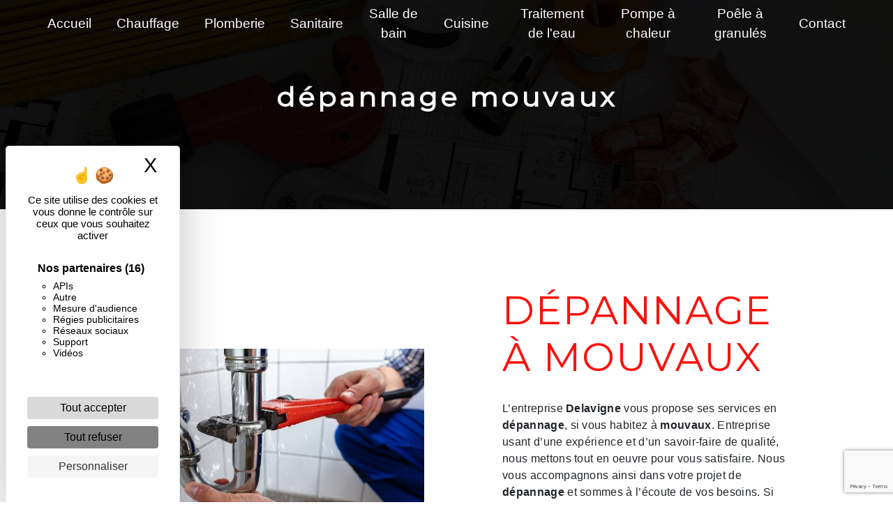

--- FILE ---
content_type: text/html; charset=UTF-8
request_url: https://delavigne-chauffage.com/fr/page/depannage/mouvaux
body_size: 12819
content:
<!doctype html>
<html lang="fr">
<head>
    <meta charset="UTF-8"/>
    <meta name="viewport" content="width=device-width, initial-scale=1, shrink-to-fit=no">
    <title>dépannage mouvaux - Delavigne</title>

                        <link rel="stylesheet" href="/css/5ccad3b.css" type="text/css"/>
                                <link href="https://fonts.googleapis.com/css?family=Montserrat" rel="stylesheet">    <link rel="shortcut icon" type="image/png" href="/uploads/media/images/cms/medias/853b9179fed57df7b5f878292a7a95fe52d7514a.png"/><meta name="keywords" content=""/>
    <meta name="description" content=""/>

    

                        <script src="/js/88d60ce.js"></script>
                <style>
                .primary-color {
            color: #1a1a1a;
        }

        .primary-color {
            color: #1a1a1a;
        }

        .secondary-bg-color {
            background-color: #fc110d;
        }

        .secondary-color {
            color: #fc110d;
        }

        .tertiary-bg-color {
            background-color: #fff;
        }

        .tertiary-color {
            color: #fff;
        }

        .config-font {
            font-family: Montserrat, sans-serif;
        }

        body{

}

.row{
padding:0em;
}

.banner-content {
    height:auto;
color:#ffff !important;
}

.banner-content .bottom-pattern {
top: 32vh;
    background-size: cover !important;
    height: 270px;
}

.banner-content h2 img {
    height: 4vw;
    position: relative;
    right: -0.5vw;
    top: -1vw;
}

.btn-white{
  background-color: #1a1a1a;
  color: #fc110d;
}

.btn-color{
  background-color: #fc110d;
  color: #1a1a1a;
}

.btn-white:hover{
  background-color: #1a1a1a;
  color: #fc110d;
  border: 2px solid #1a1a1a;
}

.btn-color:hover{
  background-color: #fc110d;
  color: #1a1a1a;
  border: 2px solid #1a1a1a;
}




/**************************/

h1 {
  color: #212529;
font-family: Montserrat;
  letter-spacing: 4px;
margin-bottom:0.5em;
font-size: 4em;
font-weigt:bold !important;
}

h2 {
  color:#fc110d;
font-family: Montserrat;
  letter-spacing: 2px;
margin-bottom: 0.5em;
font-size:3em;
position:relative;
font-weigt:bold !important;
    text-transform: uppercase;
}

.h2-color h2 {
color:#3333 !important;
}

.h2-white h2{
color:#ffff !important;
font-size:2em;
}

h3 {
  color: #fc110d;
  font-size: 1.2em;
font-family: Montserrat;
  letter-spacing: 2px;
margin-bottom:1em;
font-weigt:900 !important;
}

h4 {
  color: #515151;
  font-family: Montserrat, sans-serif;
  letter-spacing: 2px;
}

h5 {
  color: #515151;
  font-family: Montserrat, sans-serif;
  letter-spacing: 2px;
}

h6 {
  color: #515151;
  font-family: Montserrat, sans-serif;
  letter-spacing: 2px;
}


a:hover, a:focus {
text-decoration: none;
opacity: 0.8;
transition: 0.3s;
}

.scrollTop {
background-color:  #fc110d;
color: #fff;
}

.scrollTop:hover {
background-color:  #fc110d;
opacity: 0.8;
color: #fff;
}

.modal-content .custom-control-input:active, .modal-content .custom-control-label::before{
background-color:  #fc110d !important;
}

.modal-content .custom-control-input:focus, .modal-content .custom-control-label::before{
box-shadow: 0 0 0 1px #fc110d !important;
}

p {
  font-family: Montserrat, sans-serif;
  letter-spacing: 0.02em !important;
}

.video-container .btn{
color:#ffff;
font-size:1.5em;
/*border:2px solid #ffff;*/
}

.video-container .mr-4, .video-container .mx-4 {
    margin-right: 5rem !important;
}

/*.video-container .btn:hover{
    color:  #47996a;
}*/


.btn {
background-color:rgba(0,0,0,0%);
  transition: all 0.3s ease-in-out;
  letter-spacing: 1px;
border-radius:0;
position:relative;
  font-size: 1.5em;
    color: #fc110d;
}

.image-full-width-text-content .btn{
   color: #fc110d !important;
}

.image-full-width-text-content .btn:hover{
color:#ffff !important;
}

.image-full-width-text-content .btn-content {
    display: flex;
    justify-content:center;
}

.btn:hover{
background-color:#fc110d;
border:2px solid #fc110d;
color:#ffff;
transition:all 0.2s ease;
}*/

.btn{
    transition: 400ms ease all !important;
    padding: 0.5em;
}

.btn-content {
  position: relative;
}

.btn:hover{
background-color: #fc110d;
    border-radius: 0;
    transition: 400ms ease all !important;
}

.two-columns-content .btn:before , .video-container .btn:before, .image-full-width-text-content .btn:before, .three-columns-content .btn:before, .banner-content .btn:before{
    content: '';
    position: absolute;
    top: 8px;
    left: -15%;
    height: 40px;
    width: 40px;
background-image:url("/uploads/media/images/cms/medias/thumb_/cms/medias/608674be6f0f2_images_large.png");
background-size:cover;
background-repeat:no-repeat;
    transition: 400ms ease all;
    z-index: -1;
transform: rotate(0deg);
}

/*.two-columns-content .btn-content:before ,.image-full-width-text-content .btn:before{
    top: 20px;
    left: 38%;
}*/

 .btn-contact-form:before{
left: 470px;
}

.two-columns-content .btn:hover:before, .video-container .btn:hover:before, .image-full-width-text-content .btn:hover:before,  .three-columns-content .btn:hover:before, .banner-content .btn:hover:before {
    width: 100px;
    transition: .3s ease all;
    height: 100px;
top: -20px;
    left: -65px;
transform: rotate(360deg);
}

 .btn-contact-form:hover:before{
left: 470px;
}

/**************************/
/******TWO COLUMN OVERWRITE******/
/***********************/

.two-columns-content{
padding: 0;
}



.two-columns-content .text-content {
 padding:0;
}

.two-columns-content .bloc-left, .two-columns-content .bloc-right {
background-color:transparent;
       padding: 4em;
    margin-right: 0;
margin-left:0;
}

/**************************/
/******ERROR-PAGE******/
/***********************/
.error-content .btn-error {
  border: 1px solid #fc110d;
  background-color: #fc110d;
  color: #fff;
  transition: all 0.3s
}

.error-content .btn-three-columns:hover {
  opacity: 0.5;
  margin-left: 20px;
}

/************************/
/******TOP-MENU******/
/**********************/

.affix-top{
  background-color: transparent;
}

/*****MENU VIDEO*****/

.affix-top img{
display:none;
transition:all .3s ease-in-out;
}

.affix-top li a, .affix-top .navbar-brand {
color: #ffff !important;
    font-size: 1em;
display:none;
}

.top-menu .dropdown-menu a{
color:#ffff !important;
}

.navbar.affix {
background-color: #fc110d;
}

.navbar-light .navbar-nav .nav-link, .navbar-light .navbar-nav .nav-link{
border-bottom:2px solid rgba(0,0,0,0%);
}

.navbar-light .navbar-nav .nav-link:hover, .navbar-light .navbar-nav .nav-link:focus {
    color: #fff !important;
font-family: inherit;
border-bottom:2px solid #fff;
transition:all .3s ease;
}


/*****MENU PAGE*****/

/*.navbar-brand img{
    height: 10vh;
}*/

.affix li a {
font-family: Montserrat;
  transition: 0.3s;
color:#ffff;
}

.top-menu .navbar-brand {
    font-size: 2em;
    color: #ffffff;
}

.top-menu .dropdown-menu {
    background-color: #fc110d;
}

.navbar-light .navbar-nav .show > .nav-link, .navbar-light .navbar-nav .active > .nav-link, .navbar-light .navbar-nav .nav-link.show, .navbar-light .navbar-nav .nav-link.active {
color:#ffff;
transition:all .3s ease;
}

.top-menu .btn-call-to-action {
  background-color: #fc110d !important;
  font-family: Montserrat, sans-serif;
  border: none;
}

.top-menu .btn-call-to-action:hover {
opacity:1;
transition:all .3s ease-in-out;
  background-color: #1922FC !important;
}

a.nav-link.btn.btn-call-to-action {
    color: #ffff;
    font-size: 1em;
}

.top-menu li a:hover, .top-menu li .dropdown-menu li a:hover {
  font-family: Montserrat, sans-serif;
}

.top-menu .dropdown-menu:before {
  border-color: transparent transparent #fc110d transparent;
}

/*.top-menu .dropdown-menu li:first-child {
  border-top: 1px solid #fc110d;
}*/

.top-menu .dropdown-menu li {
  padding: 8px 15px;
}

@media (max-width: 992px) {

.three-columns-content .text-content {
    padding: 2em;
}

.position-text {
position:inherit !important;
}

.two-columns-content .text-content {
    padding: 2em 3em;
}

.affix-top li a {
  font-family: Montserrat, sans-serif;
  color: #333 !important;
  letter-spacing: 2px;
  font-size: 15px;
}
  .navbar-toggler {
    background-color: #fc110d;
    border: 0;
  }
  .top-menu {
    padding: 0;
  }

  .navbar-collapse .dropdown {
    border-top: 1px solid #ffff;
  }
  .top-menu .navbar-collapse .dropdown .icon-dropdown {
    color: #fc110d !important;
  }
  .navbar-collapse {
    border-top: 1px solid #fc110d;
    background-color: #BCBDC1;
    overflow: auto;
  }
 .top-menu .navbar-collapse, .top-menu .navbar-nav {
    overflow: auto;
  }
  .top-menu .dropdown-menu li:first-child, .top-menu .nav-item, .top-menu .dropdown .nav-item {
    border: none;
  }
}

/************************/
/******LEFT-MENU******/
/**********************/
#sidebar {
  background-color:#fc110d;
}

.sidebar .btn-call-to-action {
}

.sidebar .sidebar-header img {
    width: 50%;
}

.sidebar .sidebar-header strong {
  color: #757575;
  font-family: Montserrat, sans-serif;
  letter-spacing: 4px;
  font-size: 1.5em;
display:none;
}

.hamburger.is-open .hamb-top, .hamburger.is-open .hamb-middle, .hamburger.is-open .hamb-bottom, .hamburger.is-closed .hamb-top, .hamburger.is-closed .hamb-middle, .hamburger.is-closed .hamb-bottom {
  background: #1a1a1a;
}

.sidebar li a {
  font-family: Montserrat, sans-serif;
  letter-spacing: 1px;
  font-size: 1.2rem;
  color: #ffff;
  transition: all 0.3s;
}

.sidebar li ul li a {
  font-size: 15px;
}

.sidebar .active > a:first-child {
  color: #fff !important;
}

.sidebar li .nav-link:hover {
color:#fff;
    padding-left: 25px;
}

.dropdown-toggle {
  color: #ffff !important;
}

.sidebar .social-network ul li a {
  background-color: #fc110d;
  color: #fff;
}

.social-network ul::before {
  background-color: #fc110d;
}

/********************/
/******SLIDER******/
/********************/

.slider-content .home-slider-text .content .logo-content {
 /*   justify-content: end;*/
}

.slider-content .home-slider-text {
    width: 50%;
    height: 100%;
}

.container-fluid.d-flex.justify-content-center.btn-slider-content {
/*    justify-content: flex-start !important;*/
}

.slider-content .home-slider-text h1 {
  font-size: 5.5em;
}

.slider-content .home-slider-text h2 {
  color: #fff;
}

.slider-content .logo-content img {
  max-width: 300px;
  height: auto;
}

.slider-content p {
  color: #fff;
}

.slider-content .line-slider-content .line, .line2, .line3, .line4 {
  background: #ffffff;
}

.slider-content .carousel-indicators .active {
  background-color: #1a1a1a;
}


.slider-content .btn-slider, .slider-content .btn-slider-call-to-action{
border: 2px solid #1a1a1a;
    color: #1a1a1a;
font-style:inherit;
}


/*.slider-content .btn-slider {
  color: #fff;
  border-color: #fff;
}

.slider-content .btn-slider:hover {
}

.slider-content .btn-slider-call-to-action {
  color: #fff;
  border-color: #fff;
}*/

.slider-content .btn-slider-call-to-action:hover {
}

.slider-content .background-pattern {
  opacity: 0.2;
}

.slider-content .background-opacity-slider {
  background-color: #000;
  opacity: 0;
}

/*********************************/
/*TWO COLUMNS PRESENTATION*/
/*********************************/

/*BLOC LEFT*/

.opacity-left {
  background-color: #1a1a1a
}

.two-columns-presentation-content .bloc-left .text-content h1 {
  color: #1b1b1b;
  text-shadow: 1px 2px 3px rgba(150, 150, 150, 0.86);
}

.two-columns-presentation-content .bloc-left .text-content h2 {
  color: #fc110d;
  text-shadow: 1px 2px 3px rgba(150, 150, 150, 0.86);
}

.two-columns-presentation-content .logo-content img {
  max-width: 300px;
  height: auto;
}

.bloc-left .typewrite {
  color: #525252;
  font-family: Montserrat, sans-serif;
  font-size: 2em;
}

.bloc-left .btn-two-columns-presentation {
  font-family: Montserrat, sans-serif;
}

.bloc-left .btn-two-columns-presentation:hover, .btn-two-columns-presentation:focus {
}

.bloc-left .btn-two-columns-presentation-call-to-action {
  font-family: Montserrat, sans-serif;
}

.bloc-left .btn-two-columns-presentation-call-to-action:hover, .btn-two-columns-presentation-call-to-action:focus {
  opacity: 0.8;
}

/*BLOC RIGHT*/

.opacity-right {
  background-color: #fc110d
}

.bloc-right .typewrite {
  color: #525252;
  font-family: Montserrat, sans-serif;
  font-size: 2em;
}

.two-columns-presentation-content .bloc-right .text-content h1 {
  color: #fff;
  text-shadow: 1px 2px 3px rgba(150, 150, 150, 0.86);
}

.two-columns-presentation-content .bloc-right .text-content h2 {
/*  color: #fff;*/
  text-shadow: 1px 2px 3px rgba(150, 150, 150, 0.86);
}

.bloc-right .btn-two-columns-presentation {
  font-family: Montserrat, sans-serif;
}

.bloc-right .btn-two-columns-presentation:hover, .btn-two-columns-presentation:focus {
}

.bloc-right .btn-two-columns-presentation-call-to-action {
  font-family: Montserrat, sans-serif;
}

.bloc-right .btn-two-columns-presentation-call-to-action:hover, .btn-two-columns-presentation-call-to-action:focus {
  opacity: 0.8;
}

/************************/
/****TWO-COLUMNS****/
/**********************/

.two-columns-content h2{
font-weight: bold !important;
-webkit-text-stroke: 2px #fc110d;
}

.image-full-width-text-content h2, .row-fond h2, .form-contact-content h2{
font-weight: bold !important;
-webkit-text-stroke: 2px #ffff;
} 


.two-columns-content h3 {
font-size: 1.5rem;
    font-family: "montserrat";
    letter-spacing: 3px;
    color: #fc110d;
margin: 0em 0 1em 0;
font-style:inherit;
}


.image-full-width-text-content h3 {
font-size: 1.5rem;
    font-family: "montserrat";
    letter-spacing: 3px;
    color: #fff;
margin: 0em 0 1em 0;
font-weight: 100 !important;
font-style:inherit;
}

.two-columns-content .btn-two-columns {
}

/*.two-columns-content .btn-two-columns:hover {
  opacity: 0.5;
  margin-left: 20px;
}*/

/********************************/
/****THREE-COLUMNS**********/
/*******************************/

.three-columns-content .text-content{
padding: 15em 2em;
background-color:transparent;
}

.three-columns-content .btn-three-columns {
  transition: all 0.3s
}

.three-columns-content .btn-three-columns:hover {
  opacity: 0.5;
  margin-left: 20px;
}

/********************************/
/****TWO-COLUMNS-SLIDER****/
/*******************************/
.two-columns-slider-content h2 {
  font-family: Montserrat, sans-serif;
  font-style: italic;
  letter-spacing: 2px;
  color: #fc110d;
}

.two-columns-slider-content .text-content .bloc-left {
  background-color: #fff;
  -webkit-box-shadow: 10px 10px 29px -23px rgba(0, 0, 0, 1);
  -moz-box-shadow: 10px 10px 29px -23px rgba(0, 0, 0, 1);
  box-shadow: 10px 10px 29px -23px rgba(0, 0, 0, 1);
}

.two-columns-slider-content .text-content .bloc-right {
  background-color: #fff;
  -webkit-box-shadow: -10px 10px 29px -23px rgba(0, 0, 0, 1);
  -moz-box-shadow: -10px 10px 29px -23px rgba(0, 0, 0, 1);
  box-shadow: -10px 10px 29px -23px rgba(0, 0, 0, 1);
}

.two-columns-slider-content .btn-two-columns {
  transition: all 0.3s;
  border: 1px solid #2b2b2b;
  background: transparent;
  color: #595959;
  padding: 15px 53px;
  letter-spacing: 1px;
  text-transform: uppercase;
  font-size: 13px;
}

.two-columns-slider-content .btn-two-columns:hover {
  opacity: 0.5;
  margin-left: 20px;
}

.two-columns-slider-content .carousel-caption span {
  color: #fff;
  font-family: Montserrat, sans-serif;
  font-style: italic;
  letter-spacing: 2px;
  text-shadow: 1px 2px 3px rgba(150, 150, 150, 0.86);
}

.two-columns-slider-content .carousel-indicators .active {
  background-color: #fc110d;
}

/********************************/
/****VIDEO-PRESENTATION*****/
/*******************************/


.video-container {
    height: 100vh;
}

.video-container .text-content {
    height: 70%;
}

.video-container .text-content{
    top: 2vw;
}

.video-container .opacity-video {
    background-color: #00000038;
}

.video-container .text-content h1 {
font-size: 3.2vw;
    color: #FFF;
    font-family: Montserrat;
    font-weight: bold;
}

.video-container .text-content h2 {
  color: #fc110d;
font-family:inherit;
font-size: 1.5vw;
    margin-top: 1em;
}

.video-container .logo-content img {
  max-height: 220px;
width:auto;
}

.video-container .text-content p {
  color: #fff;
}

.video-container .btn-slider {

}

.video-container .btn-slider:hover {
}

.video-container .btn-slider-call-to-action {
}

.video-container .btn-slider-call-to-action:hover {
  opacity: 0.8;
}

.video-container .background-pattern {
background-repeat: no-repeat !important;
background: url(/uploads/media/images/cms/medias/thumb_/cms/medias/606d5c64812db_images_large.png) !important;
    background-size: cover !important;
}

@media (max-width: 992px) {
  .video-container .text-content img {
    max-height: 150px;
    width: auto;
  }
}

@media (max-width: 575.98px) {
  .video-container h1 {
    font-size: 2.5em !important;
  }
  .video-container h2 {
    margin-bottom: 1em;
  }
  .video-container .btn {
    width: 70%;
    margin: 0 0 0.5em 0 !important;
  }
}

/************************/
/******BANNER*********/
/**********************/
.banner-content .opacity-banner {
    background-color:#0000007d;
}

.banner-content h2 {
    color:#ffff;
    font-size: 3em;
font-weight:100;
}


.banner-content p{
}

.banner-content img{
    height: 7vw;
}

.banner-content .text-content {
    padding: 7em 6em;
}

.banner-content h1{
color:#fc110d !important;
font-size:3vw;
font-weight:bold;
margin-top:0;
}

/*******************************/
/******BANNER-VIDEO*********/
/*****************************/
.banner-video-content .opacity-banner {
  opacity: 0.3;
  background-color: #fff;
}

.banner-video-content h1 {
  font-size: 3.5em;
  text-shadow: 1px 2px 3px rgba(150, 150, 150, 0.86)
}

.banner-video-content h2 {
  color: #fff;
  text-shadow: 1px 2px 3px rgba(150, 150, 150, 0.86)
}

@media (max-width: 1660px) {
.activity-content .bloc-content .text-content {
    height: 100%;
}
}

@media (max-width: 575.98px) {
  .banner-video-content h1 {
    font-size: 2em;
  }
  .banner-video-content h2 {
    font-size: 1em;
  }
}

/*********************/
/******TITLE*********/
/********************/
.title-content {
}

/*********************/
/******TITLE*********/
/********************/

.text-bloc-content {
padding:5em;
}

.text-bloc-content  h2{
font-size: 3em;
}

.text-bloc-content img {
    height: auto;
    position: relative;
    right: -0.5vw;
    top: -1vw;
    width: 70%;
}

/*********************/
/******MEDIA*********/
/********************/
.media-content {
}

/********************************/
/******FORM-CONTACT*********/
/******************************/

/*.form-contact-content h2, .form-contact-content hr, .form-contact-content h3, .form-contact-content .form-content, */.form-contact-content label, .form-contact-content p {
backdrop-filter: blur(3px);
}


.form-contact-content h2 {
  font-size: 3em;
font-weight:100;
  color: #ffff !important;
}

.form-contact-content .form-control:focus {
  border-color: #fff;
  box-shadow: 0 0 0 0.2em rgba(246, 224, 176, 0.35);
}

.form-control{
border: 0;
    border-bottom: 1px solid #ffff;
    background-color: #ffffff36;
color:#c1c1c1 !important;
}

.container-fluid.form-content, .recaptcha-text a, .form-contact-content .legal-form{
color:#ffff !important;
}

.seo-page .container-fluid.form-content, .seo-page .recaptcha-text a, .seo-page .form-contact-content .legal-form{
color:#fc110d !important;
}

.form-contact-content .btn{
background-color:#fc110d;
color:#ffff;
border:0px;
}

.form-contact-content .btn:hover{
background-color:#fff;
color:#fc110d;
border:0px;
}

.form-contact-content .btn-contact-form {
}

.form-contact-content .sending-message i {
  color: #fc110d;
}

/************************************/
/******FORM-GUEST-BOOK*********/
/**********************************/
.form-guest-book-content h4 {
  font-size: 2.5em;
  color: #fc110d;
}

.form-guest-book-content .form-control:focus {
  border-color: #fc110d;
  box-shadow: 0 0 0 0.2em rgba(246, 224, 176, 0.35);
}

.form-guest-book-content .btn-guest-book-form {
}

.form-guest-book-content .sending-message i {
  color: #fc110d;
}

/*************************/
/******ACTIVITY*********/
/***********************/

.activity-content {
    padding: 5em;
background-color:#fff;
}

.activity-content .btn-content a {
  font-family: Montserrat, sans-serif;
  letter-spacing: 2px;
  background-color: #fc110d;
  color: #fff;
}

.activity-content .btn-content a:hover {
  background-color: #fff;
  color: #fc110d;
  opacity: 1;
}

.activity-content p {
  font-family: Montserrat, sans-serif;
}

.activity-content .title-content h3 {
  font-size: 4em;
font-family: Montserrat;
  color: #fc110d;
}

.activity-content .text-content p {
  font-size: 14px;
}

/***************************/
/******PARTNERS*********/
/************************/
.partners-content button.owl-prev, .partners-content button.owl-next {
  background-color: #fc110d !important;
  color: #fff;
}

.partners-content p {
  font-family: Montserrat, sans-serif;
}

.partners-content h3 {
  font-size: 4em;
  color: #fc110d;
}

/*****************************/
/******GUEST-BOOK*********/
/****************************/
.guest-book-content button.owl-prev, .guest-book-content button.owl-next {
  background-color: #fc110d !important;
  color: #fff;
}

.guest-book-content strong {
  font-family: Montserrat, sans-serif;
  color: #fc110d !important;
}

.guest-book-content p {
  font-family: Montserrat, sans-serif;
}

.guest-book-content h3 {
  font-size: 4em;
  color: #fc110d;
}

/********************************/
/******INFORMATIONS*********/
/*****************************/

.informations-content .item-content .item strong, .informations-content i {
font-weight:100 important;
color:#fc110d;
}

.informations-content p, .informations-content strong {
  font-family: Montserrat, sans-serif;
color:#fc110d;
}

/************************/
/******FOOTER*********/
/**********************/
.footer-content {
    background-color: #000;
    color: #fffefe;
}

.footer-content .btn-seo {
font-family: Montserrat;
text-transform:
  border: none;
color:#ffff;
}

.footer-content .seo-content .btn-seo{
background-image:none;
text-transform: none;
font-size: 0.9vw;
}

.seo-content .btn:after{
bottom:0px;
}

.footer-content a {
  color: #ffff;
}

/**************************/
/******SEO-PAGE*********/
/************************/

.seo-page .form-control{
border:1px solid #fc110d !important;
}

.seo-page {
}

.seo-page .btn-seo:hover {
color:#000 !important;
}

a.btn.btn-seo {
background-color:#ffff;
}

/*a:hover.btn.btn-seo{
background-color:#1922FC;
}*/

.seo-page h2, .seo-page .title-form {
  color: #fc110d;
  font-family: Montserrat, sans-serif;
  color: #fc110d;
}

.seo-page .form-control:focus {
  border-color: #fc110d;
  box-shadow: 0 0 0 0.2em rgba(246, 224, 176, 0.35);
}

.seo-page .btn-contact-form {
border:2px solid #fc110d;
}

.seo-page .sending-message i {
  color: #fc110d;
}

/***************************/
/******ARTICLES***********/
/*************************/
.articles-list-content .item-content .item .category {
  font-family: Montserrat, sans-serif;
  color: #fc110d;
}

.articles-list-content .item-content .item .link {
  font-family: Montserrat, sans-serif;
  letter-spacing: 5px;
}

.articles-list-content {
    padding: 2em 0;
}

/*******************************/
/******ARTICLES-PAGES*******/
/*****************************/
.article-page-content .btn-article-page {
  font-family: Montserrat, sans-serif;
  color: #fc110d;
  border: 1px solid #fc110d;
}

.article-page-content .btn-article-page:hover {
}

.article-page-content .category-article-page {
  font-family: Montserrat, sans-serif;
  color: #fff;
  background-color: #fc110d;
}

/***************************/
/******SERVICES***********/
/*************************/
.services-list-content .item-content .item .category {
  font-family: Montserrat, sans-serif;
  color: #fc110d;
}

.services-list-content .item-content .item .link {
  font-family: Montserrat, sans-serif;
  letter-spacing: 5px;
}

/*********** SERVICES *************/

/*.activity-content .bloc-content .text-content {
    padding: 2em;
    background:;
    height: 40%;
    overflow: visible;
    border: 1px solid #fc110d;
}

.activity-content h3{
color: #fc110d;
}

.activity-content .bloc-content .text-content {
background: #fc110d;
max-height: 100%;
    position: relative;
    bottom: 77%;
    transition: all .3s ease-in-out;
    border: none;
    box-sizing: border-box;
    max-width: 100%;
    min-height: 77%;
    min-width: 95%;
}



.activity-content .bloc-content .btn-content .position-btn {
    display: none;
}

.row-services h3{
margin-bottom: 0;
    position: relative;
top: 45%;
color: #fff;
}

.row-services .col-md-12.text-content:hover {
    opacity: 0;
}*/


/*******************************/
/******SERVICE-PAGES*******/
/*****************************/
.service-page-content .btn-service-page {
}

.service-page-content .btn-service-page:hover {
}

.service-page-content .category-service-page {
  font-family: Montserrat, sans-serif;
  color: #fff;
  background-color: #fc110d;
}

/***************************/
/******PRODUCTS***********/
/*************************/
.products-list-content .item-content .item .category {
  font-family: Montserrat, sans-serif;
  color: #fc110d;
}

.products-list-content .item-content .item .link {
  font-family: Montserrat, sans-serif;
  letter-spacing: 5px;
}

/*******************************/
/******PRODUCT-PAGES*******/
/*****************************/
.product-page-content .btn-product-page {
}

.product-page-content .btn-product-page:hover {
}

.product-page-content .category-product-page {
  font-family: Montserrat, sans-serif;
  color: #fff;
  background-color: #fc110d;
}

/*******************************/
/******RGPD-BANNER*********/
/*****************************/
.cookieinfo {
  background-color: #fc110d;
  font-family: Montserrat, sans-serif;
  color: #ffff;
}

.cookieinfo .btn-cookie {
    background-color: #212529;
color:#ffff;
    font-size: 1em;
}

.cookieinfo a {
  color: #ffff;
}

/***************************/
/******DOCUMENT*********/
/**************************/
.document-content .background-pattern {
  background-color: #fc110d;
}

.document-content .title-content strong {
  font-family: Montserrat, sans-serif;
}

/******************/
/******ITEMS******/
/******************/

.items-content {
  background-color: #fff;
}

/***********************************/
/******IMAGE FULL WIDTH TEXT*******/
/*********************************/

.top-menu .dropdown-top-menu-bar .dropdown-toggle {
    top: 25px;
    right: 2px;
}

p{
 font-family: Arial, Helvetica, sans-serif;
text-align:left !important;
}

a.btn.btn-seo {
border-radius:0;
font-weight:normal;
}

/*a.btn{
background-color: rgba(0,0,0,0%);
color: #ffff;
border:2px solid #ffff;
}

a:hover.btn{
background-color: #ffff;
color:  #1922FC;
transition: all .3s ease-in-out;

}*/

.navbar-light .navbar-nav .nav-link {
   color:#ffff;
    font-size: 1.2em;
text-align:center;
font-family: inherit;
}

/*button#contact_submit_contact {
    color: #ffffff;
    font-size: 1vw;
    background-color: #cf5816;
    border: 2px solid #cf5816;

}

button#contact_submit_contact:hover {
    color: #ffffff !important;
background-position: center;
background-color: #1a1a1a;
    border: 2px solid #1a1a1a;
}*/


.bottom-pattern {
    background-position: bottom;
    background-size:  cover !important;
}

.video-container .bottom-pattern {
    height: 80px;
}

.config-font {
    font-family: sans-serif;
}

.cookieinfo {
    font-family: sans-serif;
}

@keyframes borderMove {
   0%{
    border-radius:  30% 40% 30% 20% / 60% 30% 70% 40%;
  }
  50%{
    border-radius: 15% 60% 70% 10% / 50% 60% 30% 60%;
  }
  100%{
    border-radius:  30% 40% 30% 20% / 60% 30% 70% 40%;
  }
}

.footer-content a.btn {
    color: #ffff;
background-color: rgba(255,255,255,0%);
}

.footer-content a:hover.btn {
color: #bcbdc0 ;
}

/***** MAP *****/

.informations-content {
background-color:#1a1a1a;
color:#fc110d;
}

.map-full-width.text-bloc-content {
    padding: 0em;
}

.col-xs-12.text-left.d-flex.align-items-center.flex-wrap {
    width: 20vh;
}

.informations-content strong {
color: #fff;
}

.informations-content .item-content .item i {
    opacity: 1;
}

.informations-content .informations-list{
padding:0em;
display:flex;
}

.informations-content .item-content {
    flex-direction: column;
    width: 35vh;
position: relative;
left: 3vh;
}

.informations-content .item-content .item i {
   right: 1.8em;
    bottom: -0.2em;
    font-size: 4em;
}

.informations-content p {
    color: #fff;
    font-family: Arial, Helvetica, sans-serif;
}

@media (max-width: 768px) { 
iframe{
display:none;
}
}

/********** BANNER PAGE *****/

.banner-page {
min-height:50vh;
}

.banner-page h2, .banner-page h3, .banner-page p {
text-align:center !important;
color:#ffff !important;
}

.banner-page h2{
display:block !important;
color: #fc110d;
}

/******* PARRALAX *******/
.banner-content .img {
        background-attachment: fixed !important;
}

/*.banner-content .btn {
    color: #ffffff;
    background-color: #ffff;
    border: none;
}*/

.navbar-brand:hover{
opacity:1 !important;
}

.two-columns-content .img-content {
background-size:cover!important;
}

@media (max-width:1280px){

.activity-content .bloc-content .text-content {
    bottom: 71%;
    min-height: 71%;
}

}

@media (min-width:990px){

}


/*.slider-content .carousel-fade .carousel-item {
    animation: shrink 5s infinite alternate;
}
@keyframes shrink {
  0% {
    background-size: 110% 110%;
  }
  100% {
    background-size: 100% 100%;
  }
}
@media (max-width: 992px) {
.slider-content .carousel-fade .carousel-item {
    animation: none !important;
}
}*/

.row-texte .text-content{
background-image:url(/uploads/media/images/cms/medias/thumb_/cms/medias/6086aa8f2d5a0_images_large.png);
background-size:contain;
background-repeat:no-repeat;
}

.row-fond{
background-color:#1a1a1a;
color:#ffff;
}

.row-fond h2, .row-fond h3{
color:#ffff !important;
margin-bottom:0em;
}

.row-bg{
background-image:url("/uploads/media/images/cms/medias/thumb_/cms/medias/606d681870f90_images_large.png");
background-size:cover;
background-position:bottom;
}

.row-bg-revert{
background-image:url("/uploads/media/images/cms/medias/thumb_/cms/medias/606d6b90d0489_images_large.png");
background-size:cover;
background-position:bottom;
}

.row-bg-top{
background-image:url("/uploads/media/images/cms/medias/thumb_/cms/medias/60784ea2aedc4_images_large.png");
background-size:cover;
background-position:top;
}
.row-bg-bot{
background-image:url("/uploads/media/images/cms/medias/thumb_/cms/medias/607d691c7f8e0_images_large.png");
background-size:cover;
background-position:bottom;
}


.row-bg-top-revert{
background-image:url("/uploads/media/images/cms/medias/thumb_/cms/medias/606c4710eab50_images_large.png");
background-size:cover;
background-position:top;
color:#000 !important;
}

.row-pattern-top{
background-image:url("/uploads/media/images/cms/medias/thumb_/cms/medias/60868a4739bea_images_large.png");
background-size:cover;
background-position:top;
}

.row-pattern{
background-image:url("/uploads/media/images/cms/medias/thumb_/cms/medias/60802e0b511ef_images_large.jpeg");
background-size: contain;
    background-repeat: no-repeat;
    background-position: right bottom;
}

.row-pattern-bot{
background-image:url("/uploads/media/images/cms/medias/thumb_/cms/medias/60868a31484a4_images_large.png");
background-size:cover;
background-position:bottom;
}

.row-pattern-revert{
background-image:url("/uploads/media/images/cms/medias/thumb_/cms/medias/605b470d07799_images_large.png");
background-size:cover;
background-attachment: fixed;
}


/*.banner-content img{
height: 4vw;
    position: relative;
    left: 0.5vw;
    bottom: 1vw;
}*/

.activity-content h2{
 font-size: 3em;
font-weight:100;
  color: #fc110d;
}

.slider-content .carousel-fade {
    height: 100vh;
}


.slider-content .line-slider-content .line ,.slider-content .line-slider-content .line3 {
    height: 4px !important;
}

.slider-content .line-slider-content .line2 ,.slider-content .line-slider-content .line4 {
    width: 4px !important;
}

button#contact_submit_contact:hover{
}

.top-menu .navbar-brand{
display:none;
}

.justify-content-end {
    justify-content: center !important;
}

.three-columns-content {
    padding: 0em 0;
}

.three-columns-2-content{
    padding: 0em 0;
}

/*.position-text::before {
    content: "";
    height: 2px;
    background-color: #fc110d;
    width: 20%;
    display: block;
margin-bottom:2em;
position: relative;
    left: -4.2%;
transition: all .3s ease-in-out;
}

 .position-text::after {
    content: "";
    height: 2px;
    background-color: #fc110d;
    width: 20%;
    display: block;
margin-top:2em;
position: relative;
    right: -84.4%;
transition: all .3s ease-in-out;
}

.position-text{
border-left: 2px solid #fc110d;
border-right: 2px solid #fc110d;
padding: 0em 2em;
transition:all .3s ease-in-out;
}


.two-columns-content:hover .position-text::before {
    width: 80%;
}

 .two-columns-content:hover .position-text::after{
    width: 80%;
right: -24.4%;
}*/

.form-contact-content{
background-position:left top !important;
background-color:rgba(0,0,0,0%);
}

.form-contact-content p, .form-contact-content label, .form-contact-content .recaptcha-text{
/*background-color:#ffff;*/
}

.seo-page .form-content .btn-contact-form {
    background-color: #fc110d;
    color: #fff;
}

.items-content .item{
padding:1.5em;
}

.items-content .item .image img{
max-width:100%;
}

.items-content h3 {
    color: #fc110d;
font-family: "montserrat";
}

.items-content p {
    text-align: center !important;
    color: #ffff;
}

.image-full-width-text-content .col-md-6{
background-color: #ffff0;
padding:2em;
}

.image-full-width-text-content .container-fluid{
background-attachment:fixed !important;
}

.text-center p{
text-align:center !important;
}
.container-fluid.text-center.p-3{
display:none;
}

.bg-terra .position-text{
background-color:#fc110d;
    padding: 2em 2em 2em 5rem;
    background-image: url(/uploads/media/images/cms/medias/thumb_/cms/medias/605afbc71c673_images_large.png);
    background-repeat: no-repeat;
    background-size: cover;
z-index:1;
}

.bg-terra h3{
color:#fff !important
}

.bg-terra .btn {
    color: #ffff !important;
}

.bg-terra .btn:hover{
    color: #000 !important;
}

.bg-terra .btn:before {
background-image:url("/uploads/media/images/cms/medias/thumb_/cms/medias/605afd17deaf6_images_small.png");
}

.bg-terra .btn:hover::after{
background: linear-gradient(45deg, #ffff, transparent);
}

.bg-terra .position-text::before {
    content: "";
    background-image: url(/uploads/media/images/cms/medias/thumb_/cms/medias/605b5862a06e8_images_large.png);
    background-repeat: no-repeat;
    width: 310px;
    height: 310px;
    display: block;
    position: absolute;
    top: 0px;
    right: 20px;
    z-index: -1;
}

.bg-terra .position-text::after {
    content: "";
    background-image: url(/uploads/media/images/cms/medias/thumb_/cms/medias/605b5982b13fa_images_large.png);
    background-repeat: no-repeat;
    width: 310px;
    height: 310px;
    display: block;
    position: absolute;
    bottom: -70px;
    left: 30px;
    z-index: -1;
}

.seo-page .banner-content h1 {
color: #fff !important;
}

.image-full-width-text-content hr{
    border-top: 8px solid #fc110d;
display:block;
}

hr {
    margin-top: 0.2rem;
    margin-bottom: 1rem;
    border: 0;
 border-top: 8px solid #1a1a1a;
    width: 30%;
display:inline-flex;
}





.image-full-width-text-content h2{
color:#ffff !important;
}

.image-full-width-text-content .text-content{
background-color: #000000d9;
color:#ffff;
}

.activity-content .bloc-content .text-content{
display:none;
}

.video-container .arrow-down-content{
display:none;
}

input::placeholder, textarea::placeholder {
    color: #fff !important;
}
            </style>

            <!-- Matomo -->
<script type="text/javascript">
  var _paq = window._paq = window._paq || [];
  /* tracker methods like "setCustomDimension" should be called before "trackPageView" */
  _paq.push(['trackPageView']);
  _paq.push(['enableLinkTracking']);
  (function() {
    var u="https://vistalid-statistiques.fr/";
    _paq.push(['setTrackerUrl', u+'matomo.php']);
    _paq.push(['setSiteId', '774']);
    var d=document, g=d.createElement('script'), s=d.getElementsByTagName('script')[0];
    g.type='text/javascript'; g.async=true; g.src=u+'matomo.js'; s.parentNode.insertBefore(g,s);
  })();
</script>
<!-- End Matomo Code -->

    

    
</head>
<body class="container-fluid row">
<div class="container-fluid">
                <nav id="navbar" class="navbar navbar-expand-lg fixed-top navbar-top navbar-light top-menu affix-top">
            <a class="navbar-brand" href="/fr">
                                    
    <img alt="logo.png" title="logo.png" src="/uploads/media/images/cms/medias/thumb_/cms/medias/608674add3c65_images_small.png" width="auto" height="50px" srcset="/uploads/media/images/cms/medias/thumb_/cms/medias/608674add3c65_images_small.png 200w, /uploads/media/images/cms/medias/53810ca34a7ed47c3912d6d752ff9b375e8d3e47.png 520w" sizes="(max-width: 200px) 100vw, 200px"  />
                            </a>
            <button class="navbar-toggler" type="button" data-toggle="collapse" data-target="#navbarsExampleDefault"
                    aria-controls="navbarsExampleDefault" aria-expanded="false">
                <span class="navbar-toggler-icon"></span>
            </button>

            <div class="collapse navbar-collapse justify-content-end" id="navbarsExampleDefault">
                                            <ul class="navbar-nav">
                            
                <li class="first">                    <a class="nav-link" href="/fr/page/accueil">Accueil</a>
    
                            

    </li>


                    
                <li class="">                    <a class="nav-link" href="/fr/page/chauffage">Chauffage</a>
    
                            

    </li>


                    
                <li class="">                    <a class="nav-link" href="/fr/page/plomberie">Plomberie</a>
    
                            

    </li>


                    
                <li class="">                    <a class="nav-link" href="/fr/page/sanitaire">Sanitaire</a>
    
                            

    </li>


                    
                <li class="">                    <a class="nav-link" href="/fr/page/salle-de-bain">Salle de bain</a>
    
                            

    </li>


                    
                <li class="">                    <a class="nav-link" href="/fr/page/cuisine">Cuisine</a>
    
                            

    </li>


                    
                <li class="">                    <a class="nav-link" href="/fr/page/traitement-de-l-eau">Traitement de l&#039;eau</a>
    
                            

    </li>


                    
                <li class="">                    <a class="nav-link" href="/fr/page/pompe-a-chaleur">Pompe à chaleur</a>
    
                            

    </li>


                    
                <li class="">                    <a class="nav-link" href="/fr/page/poele-a-granules">Poêle à granulés</a>
    
                            

    </li>


                    
                <li class="last">                    <a class="nav-link" href="/fr/page/contact">Contact</a>
    
                            

    </li>



    </ul>


                
                <div class="social-network">
                                    </div>
                            </div>
        </nav>
    
    
    <div role="main" id="content"
         class="margin-top-main container-fluid">
                <div class="container-fluid">
                            <div class="container-fluid seo-page">
        <div class="container-fluid banner-content"
                                    style="background: url('/uploads/media/images/cms/medias/thumb_/cms/medias/6087b76a56df5_images_large.jpeg') no-repeat center center; background-size: cover;"
                        >
            <h1 class="display-3">dépannage mouvaux</h1>
        </div>
        <div class="container-fluid">
            <div class="row informations-seo-content">
                <div class="col-md-6 col-sm-12 image-content">
                                            
    <img alt="depannage-plomberie.jpg" title="depannage-plomberie.jpg" src="/uploads/media/images/cms/medias/thumb_/cms/medias/6087b7738edf4_images_medium.jpeg" width="1000" height="667" srcset="/uploads/media/images/cms/medias/thumb_/cms/medias/6087b7738edf4_images_picto.jpeg 25w, /uploads/media/images/cms/medias/thumb_/cms/medias/6087b7738edf4_images_small.jpeg 200w, /uploads/media/images/cms/medias/thumb_/cms/medias/6087b7738edf4_images_medium.jpeg 1000w, /uploads/media/images/cms/medias/thumb_/cms/medias/6087b7738edf4_images_large.jpeg 2300w, /uploads/media/images/cms/medias/7e991120045cc2a6e95879b9ff4e3e8ef9b10d63.jpeg 1920w" sizes="(max-width: 1000px) 100vw, 1000px" class="img-fluid"  />
                                    </div>
                <div class="col-md-6 col-sm-12 text-content">
                    <h2 class="display-3">dépannage à mouvaux</h2>
                    <p>L’entreprise <strong>Delavigne</strong> vous propose ses services en <strong>dépannage</strong>, si vous habitez à <strong>mouvaux</strong>. Entreprise usant d’une expérience et d’un savoir-faire de qualité, nous mettons tout en oeuvre pour vous satisfaire. Nous vous accompagnons ainsi dans votre projet de <strong>dépannage</strong> et sommes à l’écoute de vos besoins. Si vous habitez à <strong>mouvaux</strong>, nous sommes à votre disposition pour vous transmettre les renseignements nécessaires à votre projet de <strong>dépannage</strong>. Notre métier est avant tout notre passion et le partager avec vous renforce encore plus notre désir de réussir. Toute notre équipe est qualifiée et travaille avec propreté et rigueur.</p>
                    <div class="container text-right">
                        <a href="/fr/page/accueil" class="btn btn-seo"><i
                                    class="icofont-info-square"></i> En savoir plus
                        </a>
                    </div>
                </div>
            </div>
        </div>
                    <div>
                <div class="container-fluid form-content">
                    <div class="container-fluid title-form">
                        <strong>Contactez nous</strong>
                    </div>
                                        <form name="front_contact" method="post">
                    <div class="container">
                        <div class="row justify-content-center">
                            <div class="col-lg-3">
                                <div class="form-group">
                                    <input type="text" id="front_contact_first_name" name="front_contact[first_name]" required="required" class="form-control" placeholder="Prénom" />
                                </div>
                            </div>
                            <div class="col-lg-3">
                                <div class="form-group">
                                    <input type="text" id="front_contact_last_name" name="front_contact[last_name]" required="required" class="form-control" placeholder="Nom" />
                                </div>
                            </div>
                            <div class="col-lg-3">
                                <div class="form-group">
                                    <input type="tel" id="front_contact_phone" name="front_contact[phone]" class="form-control" placeholder="Téléphone" />
                                </div>
                            </div>
                            <div class="col-lg-3">
                                <div class="form-group">
                                    <input type="email" id="front_contact_email" name="front_contact[email]" required="required" class="form-control" placeholder="Email" />
                                </div>
                            </div>
                            <div class="col-lg-12 mt-1">
                                <div class="form-group">
                                    <input type="text" id="front_contact_subject" name="front_contact[subject]" required="required" class="form-control" placeholder="Objet" />
                                </div>
                            </div>
                            <div class="col-lg-12 mt-1">
                                <div class="form-group ">
                                    <textarea id="front_contact_message" name="front_contact[message]" required="required" class="form-control" placeholder="Message" rows="6"></textarea>
                                </div>
                            </div>
                            <div class="col-lg-12 mt-1">
                                <div class="form-group">
                                    <label>Combien font 
                                        trois plus sept</label>
                                    <select id="front_contact_question" name="front_contact[question]" class="form-control"><option value="0">0</option><option value="1">1</option><option value="2">2</option><option value="3">3</option><option value="4">4</option><option value="5">5</option><option value="6">6</option><option value="7">7</option><option value="8">8</option><option value="9">9</option><option value="10">10</option><option value="11">11</option><option value="12">12</option><option value="13">13</option><option value="14">14</option><option value="15">15</option><option value="16">16</option><option value="17">17</option><option value="18">18</option><option value="19">19</option><option value="20">20</option></select>
                                </div>
                            </div>
                            <div class="col-lg-12">
                                <div class="form-group ">
                                    <div class="form-check">
                                        <input type="checkbox" id="front_contact_legal" name="front_contact[legal]" required="required" class="form-check-input" required="required" value="1" />
                                        <label class="form-check-label"
                                               for="contact_submit_contact">En cochant cette case, j&#039;accepte les conditions particulières ci-dessous **</label>
                                    </div>
                                </div>
                            </div>
                            <div class="col-lg-12 mt-1">
                                <div class="form-group text-right">
                                    <button type="submit" id="front_contact_submit_contact" name="front_contact[submit_contact]" class="btn btn-contact-form">Envoyer</button>
                                </div>
                            </div>
                        </div>
                    </div>
                    <input type="hidden" id="front_contact_contact_verification" name="front_contact[contact_verification]" value="10" />
                        <script src="https://www.google.com/recaptcha/api.js?render=6Lc5xNsaAAAAAAOzt3jjQi-TO6XeX131JEC8A1SH" async defer></script>

    <script >
        document.addEventListener("DOMContentLoaded", function() {
            var recaptchaField = document.getElementById('front_contact_captcha');
            if (!recaptchaField) return;

            var form = recaptchaField.closest('form');
            if (!form) return;

            form.addEventListener('submit', function (e) {
                if (recaptchaField.value) return;

                e.preventDefault();

                grecaptcha.ready(function () {
                    grecaptcha.execute('6Lc5xNsaAAAAAAOzt3jjQi-TO6XeX131JEC8A1SH', {
                        action: 'form'
                    }).then(function (token) {
                        recaptchaField.value = token;
                        form.submit();
                    });
                });
            });
        });
    </script>


    
    <input type="hidden" id="front_contact_captcha" name="front_contact[captcha]" />

            <div class="recaptcha-text">
            Ce site est protégé par reCAPTCHA. Les
    <a href="https://policies.google.com/privacy">règles de confidentialité</a>  et les
    <a href="https://policies.google.com/terms">conditions d'utilisation</a>  de Google s'appliquent.

        </div>
    <input type="hidden" id="front_contact__token" name="front_contact[_token]" value="B15G8r-p3hcyvF4fZiBZPiBpsmvgjkF8uwTD6RyPQGM" /></form>
                    <div class="container">
                        <p class="legal-form">**
                            Les données personnelles communiquées sont nécessaires aux fins de vous contacter. Elles sont destinées à l'entreprise et ses sous-traitants. Vous disposez de droits d’accès, de rectification, d’effacement, de portabilité, de limitation, d’opposition, de retrait de votre consentement à tout moment et du droit d’introduire une réclamation auprès d’une autorité de contrôle, ainsi que d’organiser le sort de vos données post-mortem. Vous pouvez exercer ces droits par voie postale ou par courrier électronique. Un justificatif d'identité pourra vous être demandé. Nous conservons vos données pendant la période de prise de contact puis pendant la durée de prescription légale aux fins probatoire et de gestion des contentieux.
                        </p>
                    </div>
                </div>
            </div>
            </div>
        </div>
        <footer class="footer-content">
            <div class="container text-center seo-content">
                <a class="btn btn-seo" data-toggle="collapse" href="#frequently_searched" role="button"
                   aria-expanded="false" aria-controls="frequently_searched">
                    Recherches fréquentes
                </a>
                <div class="collapse" id="frequently_searched">
                                            <a href="/fr/page/chauffage/lille">chauffage lille - </a>
                                            <a href="/fr/page/chauffage/villeneuve-d-ascq">chauffage villeneuve d&#039;ascq - </a>
                                            <a href="/fr/page/chauffage/roubaix">chauffage roubaix - </a>
                                            <a href="/fr/page/chauffage/tourcoing">chauffage tourcoing - </a>
                                            <a href="/fr/page/chauffage/seclin">chauffage seclin - </a>
                                            <a href="/fr/page/chauffage/armentieres">chauffage armentieres - </a>
                                            <a href="/fr/page/chauffage/lambersart">chauffage lambersart - </a>
                                            <a href="/fr/page/chauffage/marcq-en-baroeul">chauffage marcq en baroeul - </a>
                                            <a href="/fr/page/chauffage/bondues">chauffage bondues - </a>
                                            <a href="/fr/page/chauffage/mouvaux">chauffage mouvaux - </a>
                                            <a href="/fr/page/chauffage/lys-lez-lannois">chauffage lys lez lannois - </a>
                                            <a href="/fr/page/chauffage/halluin">chauffage halluin - </a>
                                            <a href="/fr/page/chauffage/leers">chauffage leers - </a>
                                            <a href="/fr/page/chaudiere/lille">chaudiere lille - </a>
                                            <a href="/fr/page/chaudiere/villeneuve-d-ascq">chaudiere villeneuve d&#039;ascq - </a>
                                            <a href="/fr/page/chaudiere/roubaix">chaudiere roubaix - </a>
                                            <a href="/fr/page/chaudiere/tourcoing">chaudiere tourcoing - </a>
                                            <a href="/fr/page/chaudiere/seclin">chaudiere seclin - </a>
                                            <a href="/fr/page/chaudiere/armentieres">chaudiere armentieres - </a>
                                            <a href="/fr/page/chaudiere/lambersart">chaudiere lambersart - </a>
                                            <a href="/fr/page/chaudiere/marcq-en-baroeul">chaudiere marcq en baroeul - </a>
                                            <a href="/fr/page/chaudiere/bondues">chaudiere bondues - </a>
                                            <a href="/fr/page/chaudiere/mouvaux">chaudiere mouvaux - </a>
                                            <a href="/fr/page/chaudiere/lys-lez-lannois">chaudiere lys lez lannois - </a>
                                            <a href="/fr/page/chaudiere/halluin">chaudiere halluin - </a>
                                            <a href="/fr/page/chaudiere/leers">chaudiere leers - </a>
                                            <a href="/fr/page/plomberie/lille">plomberie lille - </a>
                                            <a href="/fr/page/plomberie/villeneuve-d-ascq">plomberie villeneuve d&#039;ascq - </a>
                                            <a href="/fr/page/plomberie/roubaix">plomberie roubaix - </a>
                                            <a href="/fr/page/plomberie/tourcoing">plomberie tourcoing - </a>
                                            <a href="/fr/page/plomberie/seclin">plomberie seclin - </a>
                                            <a href="/fr/page/plomberie/armentieres">plomberie armentieres - </a>
                                            <a href="/fr/page/plomberie/lambersart">plomberie lambersart - </a>
                                            <a href="/fr/page/plomberie/marcq-en-baroeul">plomberie marcq en baroeul - </a>
                                            <a href="/fr/page/plomberie/bondues">plomberie bondues - </a>
                                            <a href="/fr/page/plomberie/mouvaux">plomberie mouvaux - </a>
                                            <a href="/fr/page/plomberie/lys-lez-lannois">plomberie lys lez lannois - </a>
                                            <a href="/fr/page/plomberie/halluin">plomberie halluin - </a>
                                            <a href="/fr/page/plomberie/leers">plomberie leers - </a>
                                            <a href="/fr/page/depannage/lille">dépannage lille - </a>
                                            <a href="/fr/page/depannage/villeneuve-d-ascq">dépannage villeneuve d&#039;ascq - </a>
                                            <a href="/fr/page/depannage/roubaix">dépannage roubaix - </a>
                                            <a href="/fr/page/depannage/tourcoing">dépannage tourcoing - </a>
                                            <a href="/fr/page/depannage/seclin">dépannage seclin - </a>
                                            <a href="/fr/page/depannage/armentieres">dépannage armentieres - </a>
                                            <a href="/fr/page/depannage/lambersart">dépannage lambersart - </a>
                                            <a href="/fr/page/depannage/marcq-en-baroeul">dépannage marcq en baroeul - </a>
                                            <a href="/fr/page/depannage/bondues">dépannage bondues - </a>
                                            <a href="/fr/page/depannage/mouvaux">dépannage mouvaux - </a>
                                            <a href="/fr/page/depannage/lys-lez-lannois">dépannage lys lez lannois - </a>
                                            <a href="/fr/page/depannage/halluin">dépannage halluin - </a>
                                            <a href="/fr/page/depannage/leers">dépannage leers - </a>
                                            <a href="/fr/page/salle-de-bain/lille">salle de bain lille - </a>
                                            <a href="/fr/page/salle-de-bain/villeneuve-d-ascq">salle de bain villeneuve d&#039;ascq - </a>
                                            <a href="/fr/page/salle-de-bain/roubaix">salle de bain roubaix - </a>
                                            <a href="/fr/page/salle-de-bain/tourcoing">salle de bain tourcoing - </a>
                                            <a href="/fr/page/salle-de-bain/seclin">salle de bain seclin - </a>
                                            <a href="/fr/page/salle-de-bain/armentieres">salle de bain armentieres - </a>
                                            <a href="/fr/page/salle-de-bain/lambersart">salle de bain lambersart - </a>
                                            <a href="/fr/page/salle-de-bain/marcq-en-baroeul">salle de bain marcq en baroeul - </a>
                                            <a href="/fr/page/salle-de-bain/bondues">salle de bain bondues - </a>
                                            <a href="/fr/page/salle-de-bain/mouvaux">salle de bain mouvaux - </a>
                                            <a href="/fr/page/salle-de-bain/lys-lez-lannois">salle de bain lys lez lannois - </a>
                                            <a href="/fr/page/salle-de-bain/halluin">salle de bain halluin - </a>
                                            <a href="/fr/page/salle-de-bain/leers">salle de bain leers - </a>
                                            <a href="/fr/page/traitement-de-l-eau/lille">traitement de l&#039;eau lille - </a>
                                            <a href="/fr/page/traitement-de-l-eau/villeneuve-d-ascq">traitement de l&#039;eau villeneuve d&#039;ascq - </a>
                                            <a href="/fr/page/traitement-de-l-eau/roubaix">traitement de l&#039;eau roubaix - </a>
                                            <a href="/fr/page/traitement-de-l-eau/tourcoing">traitement de l&#039;eau tourcoing - </a>
                                            <a href="/fr/page/traitement-de-l-eau/seclin">traitement de l&#039;eau seclin - </a>
                                            <a href="/fr/page/traitement-de-l-eau/armentieres">traitement de l&#039;eau armentieres - </a>
                                            <a href="/fr/page/traitement-de-l-eau/lambersart">traitement de l&#039;eau lambersart - </a>
                                            <a href="/fr/page/traitement-de-l-eau/marcq-en-baroeul">traitement de l&#039;eau marcq en baroeul - </a>
                                            <a href="/fr/page/traitement-de-l-eau/bondues">traitement de l&#039;eau bondues - </a>
                                            <a href="/fr/page/traitement-de-l-eau/mouvaux">traitement de l&#039;eau mouvaux - </a>
                                            <a href="/fr/page/traitement-de-l-eau/lys-lez-lannois">traitement de l&#039;eau lys lez lannois - </a>
                                            <a href="/fr/page/traitement-de-l-eau/halluin">traitement de l&#039;eau halluin - </a>
                                            <a href="/fr/page/traitement-de-l-eau/leers">traitement de l&#039;eau leers - </a>
                                            <a href="/fr/page/pompe-a-chaleur/lille">pompe a chaleur lille - </a>
                                            <a href="/fr/page/pompe-a-chaleur/villeneuve-d-ascq">pompe a chaleur villeneuve d&#039;ascq - </a>
                                            <a href="/fr/page/pompe-a-chaleur/roubaix">pompe a chaleur roubaix - </a>
                                            <a href="/fr/page/pompe-a-chaleur/tourcoing">pompe a chaleur tourcoing - </a>
                                            <a href="/fr/page/pompe-a-chaleur/seclin">pompe a chaleur seclin - </a>
                                            <a href="/fr/page/pompe-a-chaleur/armentieres">pompe a chaleur armentieres - </a>
                                            <a href="/fr/page/pompe-a-chaleur/lambersart">pompe a chaleur lambersart - </a>
                                            <a href="/fr/page/pompe-a-chaleur/marcq-en-baroeul">pompe a chaleur marcq en baroeul - </a>
                                            <a href="/fr/page/pompe-a-chaleur/bondues">pompe a chaleur bondues - </a>
                                            <a href="/fr/page/pompe-a-chaleur/mouvaux">pompe a chaleur mouvaux - </a>
                                            <a href="/fr/page/pompe-a-chaleur/lys-lez-lannois">pompe a chaleur lys lez lannois - </a>
                                            <a href="/fr/page/pompe-a-chaleur/halluin">pompe a chaleur halluin - </a>
                                            <a href="/fr/page/pompe-a-chaleur/leers">pompe a chaleur leers - </a>
                                            <a href="/fr/page/entretien-chaudiere/lille">entretien chaudiere lille - </a>
                                            <a href="/fr/page/entretien-chaudiere/villeneuve-d-ascq">entretien chaudiere villeneuve d&#039;ascq - </a>
                                            <a href="/fr/page/entretien-chaudiere/roubaix">entretien chaudiere roubaix - </a>
                                            <a href="/fr/page/entretien-chaudiere/tourcoing">entretien chaudiere tourcoing - </a>
                                            <a href="/fr/page/entretien-chaudiere/seclin">entretien chaudiere seclin - </a>
                                            <a href="/fr/page/entretien-chaudiere/armentieres">entretien chaudiere armentieres - </a>
                                            <a href="/fr/page/entretien-chaudiere/lambersart">entretien chaudiere lambersart - </a>
                                            <a href="/fr/page/entretien-chaudiere/marcq-en-baroeul">entretien chaudiere marcq en baroeul - </a>
                                            <a href="/fr/page/entretien-chaudiere/bondues">entretien chaudiere bondues - </a>
                                            <a href="/fr/page/entretien-chaudiere/mouvaux">entretien chaudiere mouvaux - </a>
                                            <a href="/fr/page/entretien-chaudiere/lys-lez-lannois">entretien chaudiere lys lez lannois - </a>
                                            <a href="/fr/page/entretien-chaudiere/halluin">entretien chaudiere halluin - </a>
                                            <a href="/fr/page/entretien-chaudiere/leers">entretien chaudiere leers - </a>
                                            <a href="/fr/page/maintenance/lille">maintenance lille - </a>
                                            <a href="/fr/page/maintenance/villeneuve-d-ascq">maintenance villeneuve d&#039;ascq - </a>
                                            <a href="/fr/page/maintenance/roubaix">maintenance roubaix - </a>
                                            <a href="/fr/page/maintenance/tourcoing">maintenance tourcoing - </a>
                                            <a href="/fr/page/maintenance/seclin">maintenance seclin - </a>
                                            <a href="/fr/page/maintenance/armentieres">maintenance armentieres - </a>
                                            <a href="/fr/page/maintenance/lambersart">maintenance lambersart - </a>
                                            <a href="/fr/page/maintenance/marcq-en-baroeul">maintenance marcq en baroeul - </a>
                                            <a href="/fr/page/maintenance/bondues">maintenance bondues - </a>
                                            <a href="/fr/page/maintenance/mouvaux">maintenance mouvaux - </a>
                                            <a href="/fr/page/maintenance/lys-lez-lannois">maintenance lys lez lannois - </a>
                                            <a href="/fr/page/maintenance/halluin">maintenance halluin - </a>
                                            <a href="/fr/page/maintenance/leers">maintenance leers - </a>
                                            <a href="/fr/page/installation-chaudiere/lille">installation chaudiere lille - </a>
                                            <a href="/fr/page/installation-chaudiere/villeneuve-d-ascq">installation chaudiere villeneuve d&#039;ascq - </a>
                                            <a href="/fr/page/installation-chaudiere/roubaix">installation chaudiere roubaix - </a>
                                            <a href="/fr/page/installation-chaudiere/tourcoing">installation chaudiere tourcoing - </a>
                                            <a href="/fr/page/installation-chaudiere/seclin">installation chaudiere seclin - </a>
                                            <a href="/fr/page/installation-chaudiere/armentieres">installation chaudiere armentieres - </a>
                                            <a href="/fr/page/installation-chaudiere/lambersart">installation chaudiere lambersart - </a>
                                            <a href="/fr/page/installation-chaudiere/marcq-en-baroeul">installation chaudiere marcq en baroeul - </a>
                                            <a href="/fr/page/installation-chaudiere/bondues">installation chaudiere bondues - </a>
                                            <a href="/fr/page/installation-chaudiere/mouvaux">installation chaudiere mouvaux - </a>
                                            <a href="/fr/page/installation-chaudiere/lys-lez-lannois">installation chaudiere lys lez lannois - </a>
                                            <a href="/fr/page/installation-chaudiere/halluin">installation chaudiere halluin - </a>
                                            <a href="/fr/page/installation-chaudiere/leers">installation chaudiere leers - </a>
                                    </div>
            </div>
            <div class="container-fluid informations-seo-content d-flex justify-content-center">
                <p>
                    &copy; <a href="https://www.vistalid.fr/">Vistalid</a> - 2025
                    - Tous droits réservés -<a href="/fr/page/mentions-legales"> Mentions légales</a></p>
            </div>
        </footer>
    </div>
            <a href="#content" class="scrollTop" style="display: none;"><i class="icofont-long-arrow-up icofont-2x"></i></a>
    </div>
                <script src="/js/bf73663.js"></script>
        <script src="https://tarteaucitron.io/load.js?domain=production&uuid=e49d175e3ee1bb2dfe0203d00ee1a60d6f179c5b"></script>
    <script type="text/javascript">
        tarteaucitron.init({
            "privacyUrl": "", /* Privacy policy url */
            "bodyPosition": "bottom", /* or top to bring it as first element for accessibility */

            "hashtag": "#tarteaucitron", /* Open the panel with this hashtag */
            "cookieName": "tarteaucitron", /* Cookie name */

            "orientation": "middle", /* Banner position (top - bottom) */

            "groupServices": false, /* Group services by category */
            "showDetailsOnClick": true, /* Click to expand the description */
            "serviceDefaultState": "wait", /* Default state (true - wait - false) */

            "showAlertSmall": false, /* Show the small banner on bottom right */
            "cookieslist": false, /* Show the cookie list */

            "closePopup": false, /* Show a close X on the banner */

            "showIcon": true, /* Show cookie icon to manage cookies */
            //"iconSrc": "", /* Optionnal: URL or base64 encoded image */
            "iconPosition": "BottomRight", /* BottomRight, BottomLeft, TopRight and TopLeft */

            "adblocker": false, /* Show a Warning if an adblocker is detected */

            "DenyAllCta" : true, /* Show the deny all button */
            "AcceptAllCta" : true, /* Show the accept all button when highPrivacy on */
            "highPrivacy": true, /* HIGHLY RECOMMANDED Disable auto consent */
            "alwaysNeedConsent": false, /* Ask the consent for "Privacy by design" services */

            "handleBrowserDNTRequest": false, /* If Do Not Track == 1, disallow all */

            "removeCredit": false, /* Remove credit link */
            "moreInfoLink": true, /* Show more info link */

            "useExternalCss": false, /* If false, the tarteaucitron.css file will be loaded */
            "useExternalJs": false, /* If false, the tarteaucitron.js file will be loaded */

            //"cookieDomain": ".my-multisite-domaine.fr", /* Shared cookie for multisite */

            "readmoreLink": "", /* Change the default readmore link */

            "mandatory": true, /* Show a message about mandatory cookies */
            "mandatoryCta": true, /* Show the disabled accept button when mandatory on */

            //"customCloserId": "", /* Optional a11y: Custom element ID used to open the panel */

            "googleConsentMode": true, /* Enable Google Consent Mode v2 for Google ads and GA4 */

            "partnersList": false /* Show the number of partners on the popup/middle banner */
        });
        (tarteaucitron.job = tarteaucitron.job || []).push('matomocloud');
    </script>
</body>
</html>


--- FILE ---
content_type: text/html; charset=utf-8
request_url: https://www.google.com/recaptcha/api2/anchor?ar=1&k=6Lc5xNsaAAAAAAOzt3jjQi-TO6XeX131JEC8A1SH&co=aHR0cHM6Ly9kZWxhdmlnbmUtY2hhdWZmYWdlLmNvbTo0NDM.&hl=en&v=7gg7H51Q-naNfhmCP3_R47ho&size=invisible&anchor-ms=20000&execute-ms=15000&cb=qsmkb9fi4brb
body_size: 48313
content:
<!DOCTYPE HTML><html dir="ltr" lang="en"><head><meta http-equiv="Content-Type" content="text/html; charset=UTF-8">
<meta http-equiv="X-UA-Compatible" content="IE=edge">
<title>reCAPTCHA</title>
<style type="text/css">
/* cyrillic-ext */
@font-face {
  font-family: 'Roboto';
  font-style: normal;
  font-weight: 400;
  font-stretch: 100%;
  src: url(//fonts.gstatic.com/s/roboto/v48/KFO7CnqEu92Fr1ME7kSn66aGLdTylUAMa3GUBHMdazTgWw.woff2) format('woff2');
  unicode-range: U+0460-052F, U+1C80-1C8A, U+20B4, U+2DE0-2DFF, U+A640-A69F, U+FE2E-FE2F;
}
/* cyrillic */
@font-face {
  font-family: 'Roboto';
  font-style: normal;
  font-weight: 400;
  font-stretch: 100%;
  src: url(//fonts.gstatic.com/s/roboto/v48/KFO7CnqEu92Fr1ME7kSn66aGLdTylUAMa3iUBHMdazTgWw.woff2) format('woff2');
  unicode-range: U+0301, U+0400-045F, U+0490-0491, U+04B0-04B1, U+2116;
}
/* greek-ext */
@font-face {
  font-family: 'Roboto';
  font-style: normal;
  font-weight: 400;
  font-stretch: 100%;
  src: url(//fonts.gstatic.com/s/roboto/v48/KFO7CnqEu92Fr1ME7kSn66aGLdTylUAMa3CUBHMdazTgWw.woff2) format('woff2');
  unicode-range: U+1F00-1FFF;
}
/* greek */
@font-face {
  font-family: 'Roboto';
  font-style: normal;
  font-weight: 400;
  font-stretch: 100%;
  src: url(//fonts.gstatic.com/s/roboto/v48/KFO7CnqEu92Fr1ME7kSn66aGLdTylUAMa3-UBHMdazTgWw.woff2) format('woff2');
  unicode-range: U+0370-0377, U+037A-037F, U+0384-038A, U+038C, U+038E-03A1, U+03A3-03FF;
}
/* math */
@font-face {
  font-family: 'Roboto';
  font-style: normal;
  font-weight: 400;
  font-stretch: 100%;
  src: url(//fonts.gstatic.com/s/roboto/v48/KFO7CnqEu92Fr1ME7kSn66aGLdTylUAMawCUBHMdazTgWw.woff2) format('woff2');
  unicode-range: U+0302-0303, U+0305, U+0307-0308, U+0310, U+0312, U+0315, U+031A, U+0326-0327, U+032C, U+032F-0330, U+0332-0333, U+0338, U+033A, U+0346, U+034D, U+0391-03A1, U+03A3-03A9, U+03B1-03C9, U+03D1, U+03D5-03D6, U+03F0-03F1, U+03F4-03F5, U+2016-2017, U+2034-2038, U+203C, U+2040, U+2043, U+2047, U+2050, U+2057, U+205F, U+2070-2071, U+2074-208E, U+2090-209C, U+20D0-20DC, U+20E1, U+20E5-20EF, U+2100-2112, U+2114-2115, U+2117-2121, U+2123-214F, U+2190, U+2192, U+2194-21AE, U+21B0-21E5, U+21F1-21F2, U+21F4-2211, U+2213-2214, U+2216-22FF, U+2308-230B, U+2310, U+2319, U+231C-2321, U+2336-237A, U+237C, U+2395, U+239B-23B7, U+23D0, U+23DC-23E1, U+2474-2475, U+25AF, U+25B3, U+25B7, U+25BD, U+25C1, U+25CA, U+25CC, U+25FB, U+266D-266F, U+27C0-27FF, U+2900-2AFF, U+2B0E-2B11, U+2B30-2B4C, U+2BFE, U+3030, U+FF5B, U+FF5D, U+1D400-1D7FF, U+1EE00-1EEFF;
}
/* symbols */
@font-face {
  font-family: 'Roboto';
  font-style: normal;
  font-weight: 400;
  font-stretch: 100%;
  src: url(//fonts.gstatic.com/s/roboto/v48/KFO7CnqEu92Fr1ME7kSn66aGLdTylUAMaxKUBHMdazTgWw.woff2) format('woff2');
  unicode-range: U+0001-000C, U+000E-001F, U+007F-009F, U+20DD-20E0, U+20E2-20E4, U+2150-218F, U+2190, U+2192, U+2194-2199, U+21AF, U+21E6-21F0, U+21F3, U+2218-2219, U+2299, U+22C4-22C6, U+2300-243F, U+2440-244A, U+2460-24FF, U+25A0-27BF, U+2800-28FF, U+2921-2922, U+2981, U+29BF, U+29EB, U+2B00-2BFF, U+4DC0-4DFF, U+FFF9-FFFB, U+10140-1018E, U+10190-1019C, U+101A0, U+101D0-101FD, U+102E0-102FB, U+10E60-10E7E, U+1D2C0-1D2D3, U+1D2E0-1D37F, U+1F000-1F0FF, U+1F100-1F1AD, U+1F1E6-1F1FF, U+1F30D-1F30F, U+1F315, U+1F31C, U+1F31E, U+1F320-1F32C, U+1F336, U+1F378, U+1F37D, U+1F382, U+1F393-1F39F, U+1F3A7-1F3A8, U+1F3AC-1F3AF, U+1F3C2, U+1F3C4-1F3C6, U+1F3CA-1F3CE, U+1F3D4-1F3E0, U+1F3ED, U+1F3F1-1F3F3, U+1F3F5-1F3F7, U+1F408, U+1F415, U+1F41F, U+1F426, U+1F43F, U+1F441-1F442, U+1F444, U+1F446-1F449, U+1F44C-1F44E, U+1F453, U+1F46A, U+1F47D, U+1F4A3, U+1F4B0, U+1F4B3, U+1F4B9, U+1F4BB, U+1F4BF, U+1F4C8-1F4CB, U+1F4D6, U+1F4DA, U+1F4DF, U+1F4E3-1F4E6, U+1F4EA-1F4ED, U+1F4F7, U+1F4F9-1F4FB, U+1F4FD-1F4FE, U+1F503, U+1F507-1F50B, U+1F50D, U+1F512-1F513, U+1F53E-1F54A, U+1F54F-1F5FA, U+1F610, U+1F650-1F67F, U+1F687, U+1F68D, U+1F691, U+1F694, U+1F698, U+1F6AD, U+1F6B2, U+1F6B9-1F6BA, U+1F6BC, U+1F6C6-1F6CF, U+1F6D3-1F6D7, U+1F6E0-1F6EA, U+1F6F0-1F6F3, U+1F6F7-1F6FC, U+1F700-1F7FF, U+1F800-1F80B, U+1F810-1F847, U+1F850-1F859, U+1F860-1F887, U+1F890-1F8AD, U+1F8B0-1F8BB, U+1F8C0-1F8C1, U+1F900-1F90B, U+1F93B, U+1F946, U+1F984, U+1F996, U+1F9E9, U+1FA00-1FA6F, U+1FA70-1FA7C, U+1FA80-1FA89, U+1FA8F-1FAC6, U+1FACE-1FADC, U+1FADF-1FAE9, U+1FAF0-1FAF8, U+1FB00-1FBFF;
}
/* vietnamese */
@font-face {
  font-family: 'Roboto';
  font-style: normal;
  font-weight: 400;
  font-stretch: 100%;
  src: url(//fonts.gstatic.com/s/roboto/v48/KFO7CnqEu92Fr1ME7kSn66aGLdTylUAMa3OUBHMdazTgWw.woff2) format('woff2');
  unicode-range: U+0102-0103, U+0110-0111, U+0128-0129, U+0168-0169, U+01A0-01A1, U+01AF-01B0, U+0300-0301, U+0303-0304, U+0308-0309, U+0323, U+0329, U+1EA0-1EF9, U+20AB;
}
/* latin-ext */
@font-face {
  font-family: 'Roboto';
  font-style: normal;
  font-weight: 400;
  font-stretch: 100%;
  src: url(//fonts.gstatic.com/s/roboto/v48/KFO7CnqEu92Fr1ME7kSn66aGLdTylUAMa3KUBHMdazTgWw.woff2) format('woff2');
  unicode-range: U+0100-02BA, U+02BD-02C5, U+02C7-02CC, U+02CE-02D7, U+02DD-02FF, U+0304, U+0308, U+0329, U+1D00-1DBF, U+1E00-1E9F, U+1EF2-1EFF, U+2020, U+20A0-20AB, U+20AD-20C0, U+2113, U+2C60-2C7F, U+A720-A7FF;
}
/* latin */
@font-face {
  font-family: 'Roboto';
  font-style: normal;
  font-weight: 400;
  font-stretch: 100%;
  src: url(//fonts.gstatic.com/s/roboto/v48/KFO7CnqEu92Fr1ME7kSn66aGLdTylUAMa3yUBHMdazQ.woff2) format('woff2');
  unicode-range: U+0000-00FF, U+0131, U+0152-0153, U+02BB-02BC, U+02C6, U+02DA, U+02DC, U+0304, U+0308, U+0329, U+2000-206F, U+20AC, U+2122, U+2191, U+2193, U+2212, U+2215, U+FEFF, U+FFFD;
}
/* cyrillic-ext */
@font-face {
  font-family: 'Roboto';
  font-style: normal;
  font-weight: 500;
  font-stretch: 100%;
  src: url(//fonts.gstatic.com/s/roboto/v48/KFO7CnqEu92Fr1ME7kSn66aGLdTylUAMa3GUBHMdazTgWw.woff2) format('woff2');
  unicode-range: U+0460-052F, U+1C80-1C8A, U+20B4, U+2DE0-2DFF, U+A640-A69F, U+FE2E-FE2F;
}
/* cyrillic */
@font-face {
  font-family: 'Roboto';
  font-style: normal;
  font-weight: 500;
  font-stretch: 100%;
  src: url(//fonts.gstatic.com/s/roboto/v48/KFO7CnqEu92Fr1ME7kSn66aGLdTylUAMa3iUBHMdazTgWw.woff2) format('woff2');
  unicode-range: U+0301, U+0400-045F, U+0490-0491, U+04B0-04B1, U+2116;
}
/* greek-ext */
@font-face {
  font-family: 'Roboto';
  font-style: normal;
  font-weight: 500;
  font-stretch: 100%;
  src: url(//fonts.gstatic.com/s/roboto/v48/KFO7CnqEu92Fr1ME7kSn66aGLdTylUAMa3CUBHMdazTgWw.woff2) format('woff2');
  unicode-range: U+1F00-1FFF;
}
/* greek */
@font-face {
  font-family: 'Roboto';
  font-style: normal;
  font-weight: 500;
  font-stretch: 100%;
  src: url(//fonts.gstatic.com/s/roboto/v48/KFO7CnqEu92Fr1ME7kSn66aGLdTylUAMa3-UBHMdazTgWw.woff2) format('woff2');
  unicode-range: U+0370-0377, U+037A-037F, U+0384-038A, U+038C, U+038E-03A1, U+03A3-03FF;
}
/* math */
@font-face {
  font-family: 'Roboto';
  font-style: normal;
  font-weight: 500;
  font-stretch: 100%;
  src: url(//fonts.gstatic.com/s/roboto/v48/KFO7CnqEu92Fr1ME7kSn66aGLdTylUAMawCUBHMdazTgWw.woff2) format('woff2');
  unicode-range: U+0302-0303, U+0305, U+0307-0308, U+0310, U+0312, U+0315, U+031A, U+0326-0327, U+032C, U+032F-0330, U+0332-0333, U+0338, U+033A, U+0346, U+034D, U+0391-03A1, U+03A3-03A9, U+03B1-03C9, U+03D1, U+03D5-03D6, U+03F0-03F1, U+03F4-03F5, U+2016-2017, U+2034-2038, U+203C, U+2040, U+2043, U+2047, U+2050, U+2057, U+205F, U+2070-2071, U+2074-208E, U+2090-209C, U+20D0-20DC, U+20E1, U+20E5-20EF, U+2100-2112, U+2114-2115, U+2117-2121, U+2123-214F, U+2190, U+2192, U+2194-21AE, U+21B0-21E5, U+21F1-21F2, U+21F4-2211, U+2213-2214, U+2216-22FF, U+2308-230B, U+2310, U+2319, U+231C-2321, U+2336-237A, U+237C, U+2395, U+239B-23B7, U+23D0, U+23DC-23E1, U+2474-2475, U+25AF, U+25B3, U+25B7, U+25BD, U+25C1, U+25CA, U+25CC, U+25FB, U+266D-266F, U+27C0-27FF, U+2900-2AFF, U+2B0E-2B11, U+2B30-2B4C, U+2BFE, U+3030, U+FF5B, U+FF5D, U+1D400-1D7FF, U+1EE00-1EEFF;
}
/* symbols */
@font-face {
  font-family: 'Roboto';
  font-style: normal;
  font-weight: 500;
  font-stretch: 100%;
  src: url(//fonts.gstatic.com/s/roboto/v48/KFO7CnqEu92Fr1ME7kSn66aGLdTylUAMaxKUBHMdazTgWw.woff2) format('woff2');
  unicode-range: U+0001-000C, U+000E-001F, U+007F-009F, U+20DD-20E0, U+20E2-20E4, U+2150-218F, U+2190, U+2192, U+2194-2199, U+21AF, U+21E6-21F0, U+21F3, U+2218-2219, U+2299, U+22C4-22C6, U+2300-243F, U+2440-244A, U+2460-24FF, U+25A0-27BF, U+2800-28FF, U+2921-2922, U+2981, U+29BF, U+29EB, U+2B00-2BFF, U+4DC0-4DFF, U+FFF9-FFFB, U+10140-1018E, U+10190-1019C, U+101A0, U+101D0-101FD, U+102E0-102FB, U+10E60-10E7E, U+1D2C0-1D2D3, U+1D2E0-1D37F, U+1F000-1F0FF, U+1F100-1F1AD, U+1F1E6-1F1FF, U+1F30D-1F30F, U+1F315, U+1F31C, U+1F31E, U+1F320-1F32C, U+1F336, U+1F378, U+1F37D, U+1F382, U+1F393-1F39F, U+1F3A7-1F3A8, U+1F3AC-1F3AF, U+1F3C2, U+1F3C4-1F3C6, U+1F3CA-1F3CE, U+1F3D4-1F3E0, U+1F3ED, U+1F3F1-1F3F3, U+1F3F5-1F3F7, U+1F408, U+1F415, U+1F41F, U+1F426, U+1F43F, U+1F441-1F442, U+1F444, U+1F446-1F449, U+1F44C-1F44E, U+1F453, U+1F46A, U+1F47D, U+1F4A3, U+1F4B0, U+1F4B3, U+1F4B9, U+1F4BB, U+1F4BF, U+1F4C8-1F4CB, U+1F4D6, U+1F4DA, U+1F4DF, U+1F4E3-1F4E6, U+1F4EA-1F4ED, U+1F4F7, U+1F4F9-1F4FB, U+1F4FD-1F4FE, U+1F503, U+1F507-1F50B, U+1F50D, U+1F512-1F513, U+1F53E-1F54A, U+1F54F-1F5FA, U+1F610, U+1F650-1F67F, U+1F687, U+1F68D, U+1F691, U+1F694, U+1F698, U+1F6AD, U+1F6B2, U+1F6B9-1F6BA, U+1F6BC, U+1F6C6-1F6CF, U+1F6D3-1F6D7, U+1F6E0-1F6EA, U+1F6F0-1F6F3, U+1F6F7-1F6FC, U+1F700-1F7FF, U+1F800-1F80B, U+1F810-1F847, U+1F850-1F859, U+1F860-1F887, U+1F890-1F8AD, U+1F8B0-1F8BB, U+1F8C0-1F8C1, U+1F900-1F90B, U+1F93B, U+1F946, U+1F984, U+1F996, U+1F9E9, U+1FA00-1FA6F, U+1FA70-1FA7C, U+1FA80-1FA89, U+1FA8F-1FAC6, U+1FACE-1FADC, U+1FADF-1FAE9, U+1FAF0-1FAF8, U+1FB00-1FBFF;
}
/* vietnamese */
@font-face {
  font-family: 'Roboto';
  font-style: normal;
  font-weight: 500;
  font-stretch: 100%;
  src: url(//fonts.gstatic.com/s/roboto/v48/KFO7CnqEu92Fr1ME7kSn66aGLdTylUAMa3OUBHMdazTgWw.woff2) format('woff2');
  unicode-range: U+0102-0103, U+0110-0111, U+0128-0129, U+0168-0169, U+01A0-01A1, U+01AF-01B0, U+0300-0301, U+0303-0304, U+0308-0309, U+0323, U+0329, U+1EA0-1EF9, U+20AB;
}
/* latin-ext */
@font-face {
  font-family: 'Roboto';
  font-style: normal;
  font-weight: 500;
  font-stretch: 100%;
  src: url(//fonts.gstatic.com/s/roboto/v48/KFO7CnqEu92Fr1ME7kSn66aGLdTylUAMa3KUBHMdazTgWw.woff2) format('woff2');
  unicode-range: U+0100-02BA, U+02BD-02C5, U+02C7-02CC, U+02CE-02D7, U+02DD-02FF, U+0304, U+0308, U+0329, U+1D00-1DBF, U+1E00-1E9F, U+1EF2-1EFF, U+2020, U+20A0-20AB, U+20AD-20C0, U+2113, U+2C60-2C7F, U+A720-A7FF;
}
/* latin */
@font-face {
  font-family: 'Roboto';
  font-style: normal;
  font-weight: 500;
  font-stretch: 100%;
  src: url(//fonts.gstatic.com/s/roboto/v48/KFO7CnqEu92Fr1ME7kSn66aGLdTylUAMa3yUBHMdazQ.woff2) format('woff2');
  unicode-range: U+0000-00FF, U+0131, U+0152-0153, U+02BB-02BC, U+02C6, U+02DA, U+02DC, U+0304, U+0308, U+0329, U+2000-206F, U+20AC, U+2122, U+2191, U+2193, U+2212, U+2215, U+FEFF, U+FFFD;
}
/* cyrillic-ext */
@font-face {
  font-family: 'Roboto';
  font-style: normal;
  font-weight: 900;
  font-stretch: 100%;
  src: url(//fonts.gstatic.com/s/roboto/v48/KFO7CnqEu92Fr1ME7kSn66aGLdTylUAMa3GUBHMdazTgWw.woff2) format('woff2');
  unicode-range: U+0460-052F, U+1C80-1C8A, U+20B4, U+2DE0-2DFF, U+A640-A69F, U+FE2E-FE2F;
}
/* cyrillic */
@font-face {
  font-family: 'Roboto';
  font-style: normal;
  font-weight: 900;
  font-stretch: 100%;
  src: url(//fonts.gstatic.com/s/roboto/v48/KFO7CnqEu92Fr1ME7kSn66aGLdTylUAMa3iUBHMdazTgWw.woff2) format('woff2');
  unicode-range: U+0301, U+0400-045F, U+0490-0491, U+04B0-04B1, U+2116;
}
/* greek-ext */
@font-face {
  font-family: 'Roboto';
  font-style: normal;
  font-weight: 900;
  font-stretch: 100%;
  src: url(//fonts.gstatic.com/s/roboto/v48/KFO7CnqEu92Fr1ME7kSn66aGLdTylUAMa3CUBHMdazTgWw.woff2) format('woff2');
  unicode-range: U+1F00-1FFF;
}
/* greek */
@font-face {
  font-family: 'Roboto';
  font-style: normal;
  font-weight: 900;
  font-stretch: 100%;
  src: url(//fonts.gstatic.com/s/roboto/v48/KFO7CnqEu92Fr1ME7kSn66aGLdTylUAMa3-UBHMdazTgWw.woff2) format('woff2');
  unicode-range: U+0370-0377, U+037A-037F, U+0384-038A, U+038C, U+038E-03A1, U+03A3-03FF;
}
/* math */
@font-face {
  font-family: 'Roboto';
  font-style: normal;
  font-weight: 900;
  font-stretch: 100%;
  src: url(//fonts.gstatic.com/s/roboto/v48/KFO7CnqEu92Fr1ME7kSn66aGLdTylUAMawCUBHMdazTgWw.woff2) format('woff2');
  unicode-range: U+0302-0303, U+0305, U+0307-0308, U+0310, U+0312, U+0315, U+031A, U+0326-0327, U+032C, U+032F-0330, U+0332-0333, U+0338, U+033A, U+0346, U+034D, U+0391-03A1, U+03A3-03A9, U+03B1-03C9, U+03D1, U+03D5-03D6, U+03F0-03F1, U+03F4-03F5, U+2016-2017, U+2034-2038, U+203C, U+2040, U+2043, U+2047, U+2050, U+2057, U+205F, U+2070-2071, U+2074-208E, U+2090-209C, U+20D0-20DC, U+20E1, U+20E5-20EF, U+2100-2112, U+2114-2115, U+2117-2121, U+2123-214F, U+2190, U+2192, U+2194-21AE, U+21B0-21E5, U+21F1-21F2, U+21F4-2211, U+2213-2214, U+2216-22FF, U+2308-230B, U+2310, U+2319, U+231C-2321, U+2336-237A, U+237C, U+2395, U+239B-23B7, U+23D0, U+23DC-23E1, U+2474-2475, U+25AF, U+25B3, U+25B7, U+25BD, U+25C1, U+25CA, U+25CC, U+25FB, U+266D-266F, U+27C0-27FF, U+2900-2AFF, U+2B0E-2B11, U+2B30-2B4C, U+2BFE, U+3030, U+FF5B, U+FF5D, U+1D400-1D7FF, U+1EE00-1EEFF;
}
/* symbols */
@font-face {
  font-family: 'Roboto';
  font-style: normal;
  font-weight: 900;
  font-stretch: 100%;
  src: url(//fonts.gstatic.com/s/roboto/v48/KFO7CnqEu92Fr1ME7kSn66aGLdTylUAMaxKUBHMdazTgWw.woff2) format('woff2');
  unicode-range: U+0001-000C, U+000E-001F, U+007F-009F, U+20DD-20E0, U+20E2-20E4, U+2150-218F, U+2190, U+2192, U+2194-2199, U+21AF, U+21E6-21F0, U+21F3, U+2218-2219, U+2299, U+22C4-22C6, U+2300-243F, U+2440-244A, U+2460-24FF, U+25A0-27BF, U+2800-28FF, U+2921-2922, U+2981, U+29BF, U+29EB, U+2B00-2BFF, U+4DC0-4DFF, U+FFF9-FFFB, U+10140-1018E, U+10190-1019C, U+101A0, U+101D0-101FD, U+102E0-102FB, U+10E60-10E7E, U+1D2C0-1D2D3, U+1D2E0-1D37F, U+1F000-1F0FF, U+1F100-1F1AD, U+1F1E6-1F1FF, U+1F30D-1F30F, U+1F315, U+1F31C, U+1F31E, U+1F320-1F32C, U+1F336, U+1F378, U+1F37D, U+1F382, U+1F393-1F39F, U+1F3A7-1F3A8, U+1F3AC-1F3AF, U+1F3C2, U+1F3C4-1F3C6, U+1F3CA-1F3CE, U+1F3D4-1F3E0, U+1F3ED, U+1F3F1-1F3F3, U+1F3F5-1F3F7, U+1F408, U+1F415, U+1F41F, U+1F426, U+1F43F, U+1F441-1F442, U+1F444, U+1F446-1F449, U+1F44C-1F44E, U+1F453, U+1F46A, U+1F47D, U+1F4A3, U+1F4B0, U+1F4B3, U+1F4B9, U+1F4BB, U+1F4BF, U+1F4C8-1F4CB, U+1F4D6, U+1F4DA, U+1F4DF, U+1F4E3-1F4E6, U+1F4EA-1F4ED, U+1F4F7, U+1F4F9-1F4FB, U+1F4FD-1F4FE, U+1F503, U+1F507-1F50B, U+1F50D, U+1F512-1F513, U+1F53E-1F54A, U+1F54F-1F5FA, U+1F610, U+1F650-1F67F, U+1F687, U+1F68D, U+1F691, U+1F694, U+1F698, U+1F6AD, U+1F6B2, U+1F6B9-1F6BA, U+1F6BC, U+1F6C6-1F6CF, U+1F6D3-1F6D7, U+1F6E0-1F6EA, U+1F6F0-1F6F3, U+1F6F7-1F6FC, U+1F700-1F7FF, U+1F800-1F80B, U+1F810-1F847, U+1F850-1F859, U+1F860-1F887, U+1F890-1F8AD, U+1F8B0-1F8BB, U+1F8C0-1F8C1, U+1F900-1F90B, U+1F93B, U+1F946, U+1F984, U+1F996, U+1F9E9, U+1FA00-1FA6F, U+1FA70-1FA7C, U+1FA80-1FA89, U+1FA8F-1FAC6, U+1FACE-1FADC, U+1FADF-1FAE9, U+1FAF0-1FAF8, U+1FB00-1FBFF;
}
/* vietnamese */
@font-face {
  font-family: 'Roboto';
  font-style: normal;
  font-weight: 900;
  font-stretch: 100%;
  src: url(//fonts.gstatic.com/s/roboto/v48/KFO7CnqEu92Fr1ME7kSn66aGLdTylUAMa3OUBHMdazTgWw.woff2) format('woff2');
  unicode-range: U+0102-0103, U+0110-0111, U+0128-0129, U+0168-0169, U+01A0-01A1, U+01AF-01B0, U+0300-0301, U+0303-0304, U+0308-0309, U+0323, U+0329, U+1EA0-1EF9, U+20AB;
}
/* latin-ext */
@font-face {
  font-family: 'Roboto';
  font-style: normal;
  font-weight: 900;
  font-stretch: 100%;
  src: url(//fonts.gstatic.com/s/roboto/v48/KFO7CnqEu92Fr1ME7kSn66aGLdTylUAMa3KUBHMdazTgWw.woff2) format('woff2');
  unicode-range: U+0100-02BA, U+02BD-02C5, U+02C7-02CC, U+02CE-02D7, U+02DD-02FF, U+0304, U+0308, U+0329, U+1D00-1DBF, U+1E00-1E9F, U+1EF2-1EFF, U+2020, U+20A0-20AB, U+20AD-20C0, U+2113, U+2C60-2C7F, U+A720-A7FF;
}
/* latin */
@font-face {
  font-family: 'Roboto';
  font-style: normal;
  font-weight: 900;
  font-stretch: 100%;
  src: url(//fonts.gstatic.com/s/roboto/v48/KFO7CnqEu92Fr1ME7kSn66aGLdTylUAMa3yUBHMdazQ.woff2) format('woff2');
  unicode-range: U+0000-00FF, U+0131, U+0152-0153, U+02BB-02BC, U+02C6, U+02DA, U+02DC, U+0304, U+0308, U+0329, U+2000-206F, U+20AC, U+2122, U+2191, U+2193, U+2212, U+2215, U+FEFF, U+FFFD;
}

</style>
<link rel="stylesheet" type="text/css" href="https://www.gstatic.com/recaptcha/releases/7gg7H51Q-naNfhmCP3_R47ho/styles__ltr.css">
<script nonce="rVPZFtGxSbUqvwspzab1oA" type="text/javascript">window['__recaptcha_api'] = 'https://www.google.com/recaptcha/api2/';</script>
<script type="text/javascript" src="https://www.gstatic.com/recaptcha/releases/7gg7H51Q-naNfhmCP3_R47ho/recaptcha__en.js" nonce="rVPZFtGxSbUqvwspzab1oA">
      
    </script></head>
<body><div id="rc-anchor-alert" class="rc-anchor-alert"></div>
<input type="hidden" id="recaptcha-token" value="[base64]">
<script type="text/javascript" nonce="rVPZFtGxSbUqvwspzab1oA">
      recaptcha.anchor.Main.init("[\x22ainput\x22,[\x22bgdata\x22,\x22\x22,\[base64]/[base64]/[base64]/[base64]/[base64]/[base64]/[base64]/[base64]/[base64]/[base64]\\u003d\x22,\[base64]\\u003d\\u003d\x22,\x22wq8iWcKIP3oJw4nDi2nDsMO7woZmKsOcwo/CkmkCw7NoTsOxLTbCgFXDqXUVZQnCtMOAw7PDoRQca1g6IcKHwp0RwqtMw7bDqHU7GhHCkhHDicKAWyLDjcO9wqYkw50fwpY+wrRCQMKVVGxDfMOYwqrCrWQWw6HDsMOmwp1EbcKZKsOzw5oBwpnCjhXCkcKJw43Cn8OQwqtrw4HDp8Kdfwdew6/Cu8KDw5g/[base64]/DiEnCm1Q0Y8Ouw4MMwrlHwrJESkfCusOjbGchJcKfTG4ZwooTGkzCn8Kywr87ecOTwpAEwq/DmcK4w7UNw6PCpwTCscOrwrMPw5zDisKcwqhSwqEvU8KAIcKXLT5LwrPDgMOZw6TDo23DtgAhwqnDlnk0E8OKHk4Mw6sfwpFdOQzDqkpww7JSwp/CmsKNwpbCp012M8KJw4vCvMKMM8OaLcO5w6I8wqbCrMOsTcOVbcOSUMKGfg3CpQlEw7PDrMKyw7bDvQDCncOww6xvEnzDmllvw69zTEfCiRfDt8OmVFJYS8KHEcKUwo/DqmZvw6zCkjrDvBzDiMO6wrkyf37Cn8KqYh9JwrQ3woUww63ClcKNRBpuwp3CmsKsw74idWLDksOSw7rChUhVw4vDkcK+CDBxdcOULMOxw4nDthnDlsOcwr/[base64]/bXMaNi7DrAZyw5kywpLDhsOxEcORU8O5QXJ+UgbCtR8DwrbCqVXDpzlNcEMrw55bYsKjw4FWcl/CoMO2XsKTcsOrM8KLaVd/RijDk3LDi8O+Y8KqWcO8w4PCrBDCj8KiaAYQImzCh8KPUwYWCGsYNsKuwprDqgLChA3DsSYEwqEawpfDqy/CqGpmUcO7w4rDgHPDpMOFPRbCpQ9FwprDpcOtwq1JwrUKa8Ojw5jDssKvD29/Qx/CtXo0wrwRwr5rQcKtw7HDgsO+w4Ysw4UDZCA1Z2bCssOsOxbDqcOJd8Kkfw/[base64]/CnCTDqTFUCgLCscKSBChiwpbCpVzDucOdJ8KpCi1bVcOeY8K6w7/[base64]/CiGZrGSPClMKsw61NfMKlwphpwr/[base64]/[base64]/[base64]/[base64]/[base64]/Ck8KlwrDCtX1yw7hXw6/[base64]/Cun3DvVkuIgzCksKLw7BbDMK1Fh9mw5YXw7QowovDjg1OMsOtw4zDjsKSwq7Du8K3FsKiN8KDI8O3YcKsPsK4w47ChsONdcOFPENpw4jCm8KvPcOwXMO3fWLDixnCs8K7wpLDocO2ZSd1w5HDmMOnwotBw47Cv8OYwoLDo8KJAnDCk0PCtkbCpG/[base64]/wo/DrkVywo0Lwo/CoFTCvR3CpD4oWS3DuMOMwoLDtMKebFnDg8OuS11uFiIkw4jCqMKRZMKsPj3CvsOwPilsch8vw5E5ccK2wp7Cv8OBwq9jR8OaZXdLwqTCkQIEfMKtwrTDnV9idG1Sw5/DsMKDMcOFw6XDpDljGcOFXXzDsUXCil8Fw68iLMO4RcOww5vClRHDu3ozOcOcwqhBTsOxw7XDu8KTw75kKmQVwr/[base64]/DsT/Dr2Emw40+LsOcc8Onw7rDlRfDpDjDhQDDjlVTKVtJwpUVwoXCvS0rTsOPAcO/w5BBXxYWwqw5ZWHDoT/Di8KKw6zDn8Ktw7cvwoNZwol0TsKdw7Uxwq7DrsOew74Fw7PDpsKBfsOFLMOrAMOSaTx+w6hEw7B1YMKCwp0OcFjDoMKZNMONV0zDncK/[base64]/[base64]/DmhZxw7XClEXCocKpNBjCqsOTFgU0wrNYw6tQw7J6WMKoY8ORH3rCtMOPHMKcD3ECdsOjw7U/w5pDbMORWVFqwpPCmWNxD8O3EgjDsVDDosOew5LDl3IeUcKDOMO7eArDhsOWbjXCvsODD0/CjMKXGHzDiMKABQrCrRLDgV7CphXDs3DDoiMfwozCvMO+UMKkw7skwq9Owr3Cu8KpOSFLaw9mwp7Dl8KYw5pfwo7CqX7DgxkFLxnCjMOZYEbDnMKyCF7DlcKYQFbDuifDkcOJFw3CshzDjMKbwrpwbsO4Wk1Aw7UQw4jCocK1w4I1HAYtwqLDgsKcFcKWwo/[base64]/DkkBeSjfCsMOqAsKGw4nDnEg3w74Dw4MLw6HDpyIlwofDs8Omw41JwoHDrMKYw7YVU8Kdwo3DszoFSMOsMsKhL18Nw5p+Dj3Dh8KaQcKOw6cvUcOVBWbDjk7Dt8KZwo/ChcKlwoFeCsKXfMKtwqPDn8Kaw45Aw5zDhxjCtsKpwpwsTgd0PxEPwpbCq8KFTsKeVMKzZTHCjyPCpsKkw40nwrpfB8OdVTVdwrrCqMKJfCsYUQvDkMKlFXrDmxN+Y8OjL8K1fgN8wqnDjsOFwofDrhwqYcOVw4/CrsKRw50Mw7Yuw4tswqbDl8OwBsK/IsK0w7pLwqIcLMOsC04pwovCkGIYwqPCrT47wqHClW3CkEhNw6vCg8Oiw4d1JS/[base64]/OMK9w4Mow5vDtcOvwqDDnXDDgsKOwojCncK4w44LSsOadCzDicOwJcKJecOLwq/DtzJFw5Jxw4IcfsKiJSnDvMKEw6TCkV3Dq8Oqwp7Ch8OSazsDw7XCkcKSwpvDuGdgw4ZTRcKIw7gNLcOUwpR5w6ZaWF5BfFnCjR9ZZkNsw4hIworDk8K3wqXDlhFPwr9DwpAuOE0IwobDksO7dcOdQMK+W8KFWEgawqZWw5PDtlnDtjvCnUU/dsKFwocqAsKYwolnw7/DmE7DqHgMwo7DmMOsw7HCjcOaLMOAwozDiMK0wqV8esKFUzdpwpHCtsOEwq3CvWYJHWYAHMKrLG/CjMKUShfDncKtw6nDjcK8w5vCjcOjYsOYw4PDk8O/RcKeWMKpwq0AE1bCpkNQa8Klw6vDh8KxXsKbVMOGw7gwImjCjzfDtDtjGi16KXkoMAA7w7Q1wqBWwpvCocOkJMOAw4fColVoMy4WBsOILn/Dv8OzwrfCp8O8XSDCk8Oyf1DDssKqOHnDvDo1wqTCqHA/wqnDhQ14OwvDq8OpaTAlRyE4wrPDtkBoJAEywrlhFsOBwqcpf8Ktwo8iw7p7e8OBwrXCoScEwpfDt0rCpcOvaDnDjcK5YMOoTsKcwp/Du8KBCH8sw77DrwtpMcOQwrYFTB7DjTYvw5lNI05nw5bComlSwo7Du8OgQsOywrnCoBDCvn5nwoXCkxJYbWUAA2DCkTdiLcOJWCfDscO4woV4aChKwpEcwrtQLl7CrsKBfFhOC00FwoXCkcOcLy/[base64]/Do0lzZwh7wqTDq0LDvMOrLDzCvsK6WcKfdMKMQGfChcKIwpHDm8KRXBDCpGfCq28qwofCjcKtw4DClsKRwpNuTyDCk8K/[base64]/CqFXDtgnCgnbDucO+dMK3YMOzdcOqwrXDnsOpKT/Chh9pwpsOwowBw7rCscKywotXwp7ChFs1fnoEwqETw7DDqxnCmlp5w7/CkBRtN3rDsHNEwoDCuSvDh8OBQGImN8O1w6vCs8KXwrgadMKiw5nClRPCmQ3DpXolw78wTFAowp02wr5Zw7IVOMKIajHDocOXex/[base64]/dlDDs8O1wrrCpsKywqPCg8OHcMKXGEXDnMKNUsKdwqUQfTXDqMOGwq45TsKXwoDCgRkOX8K+ecK9w6DCv8KVCn7CjMK6A8K/w57DkArCvEPDscOXGwcYwqvCqMOaaD5Kw55lwrU+TsOHwqxALcKOwp/DtQzChA0eHMKmw7jCoQtUw6TDpANhw4sPw4Acw6kFAgXDiz3CvVnDgcOVT8OqCcO4w6/CsMK0wpkWw5nDrcKlSMO3wpsCwoJdX2seIgcKwpTCg8KGChjDv8KGT8KhCcKBHHLCusOvw4DDsm8wbn3DgMKJVMOVwo0hYWrDq1tqwozDuDbCn07DlMOIC8OgXEXCnx/CnBDCj8OjwpXCs8OVwqrDnCNzwqLDisKEBsOqw5dMe8KZLcK1wqc1HcKKwqlIUsKuw5DCkRwkKhbCr8ODcht7w7ITw7LCu8KkI8K7wpN1w4/Cl8OxJ3leCcK7QcOIwqfCuXrCjMKSw7DCsMOfBMOYwp7DvMKQE23CicK6DcOqwrM8VApDO8KMw6EnIsKtw5HCgy7CkMOMSwrDky/DhcKcE8K0w7PDo8Ktw40Rw4sewrILw58BwqvDqXxgw4rDrsOTR15Xw6ERwo15w60tw4ElPMK/wp7CkQReFMKhfMOOw4HDocK+FS7CuXrCqcOFFsKBV0TCmMOGwovDuMO4Z3vDqHsIw6c6w7fCpQZZwqhsGBrDhcKkX8Ofwr7CripywqwIDQHCoiXCkjYDHcOeIy/Dkz/DqH/Du8K6S8KKWmrDtcO2IAoJfsKJWkLChMK4SMO4Q8OowqxgRhLDl8KlIsKQDMKlwojCpsKUwpTDmlTCn1A1J8O0fU/Dk8KOwo8EwqnCgcKDwp/[base64]/Dt0BhwpEpwoPDnGvDvcO2w5NQKhbDmAnCv8KuKMK8w6VQw40FI8Oxw5nCuE/CoT7Dj8ONaMOudXrDkhkofcO0PTdDwpvCuMOiC0LDt8K0woBleD/CtsKow4TCn8Knw7R4LwvCigXCvcO2GQVmSMOuDcKfwpDCs8KtG1d/[base64]/[base64]/Ct8O/CkLCv8KTX8KXwoTCrBJmIcOfw7TCncKKwoLCnnrDlMOOMAUNVcKdKcO5DDhgI8OACi7DkMK9BAdAw7wJJ2NAwq3Cv8OUw6jDkMOKYSFhwr1WwpQTw5zCgBwVw4Jdw6TCisO+GcKiw7DCk0bDhMKOEB4UVMKhw47Dg1gnYwbChSHCrnhqwo/Ch8K6dB/CoRMKDsOcwpjDnnfDgcOkwqVLwo1VCH8+eF9Tw5bCmsOTwrJcQXnDoQbDo8Opw6LDjnHDqcO2JCbDp8KcE8K4YcOnwo/CnAzCsMK3w4DDqwbDi8O0w4TDjMObwrBrw4svQsOVdjPCjcK5wqHCl37CkMOcw6LCuA1APcKlw5DDqQ3CpVzCksK3K2vDqQHCqMO7a1/CvQsbccKWw5PDhSB1XALCr8Ksw5AQVFouw57CiADDsl1ZNHdQw5HCgQU1bmBjAVfCu14Mwp/DumzCmW/DlsKYwr/CnVc4wqITMcOhw6jCoMK9woHDixgDw69GwozDncOYJEY9wqbDiMOqwp3CtQrCoMOLAS8jwrh9R1JJw5/DhkwHw5oCwoona8K7dAUqwrdQIMOYw58hF8KHwr3Dk8Ohwowyw77CgcOaSsKCwonDoMOCIcKSR8Kew4A2wp7DhD5DKX/[base64]/wpVCeMKhwrXDoMOzKFzCgTEcwpbDoV4AfcOmwqQJGGrDisKCfWfCtcO9c8KVPMOgJ8KdFlzCmsOjwoHCscK0w73Cpi1jwrBnw4xUwr4USsK1wogqJG/CgcOaYXjCnR4iFC8/[base64]/GS0Sw7/[base64]/Ct0/DtGNvw7lMwqHClVBJw6jDmcO3w74oDVbCvTbDtcOgcHLDnMOXw7cKasOKw4DDoGQ8w64aw6PCjMOFwo0Tw4hIfXLClDQ4w6x+wq3DjcKBBGfCjX4bJ1/[base64]/CpFNnw5HCi8OWZH9JwoMYw7jCmUgzWsO4A8O5e8OFYcO+wpvDiyPCtMK2w7vCrk1NEMO8AcOdJzDDpz1yOMK1bMK7w6bDrH4wBQrDp8KswoHDv8KCwrhUOV/DjCfCu384YmVbwqYLRcOvw5TCrMK/wo7CusKRw6jCpMKGaMKyw6hQBMKbDi8uYR7CqcOmw5oCwqJbw7IzQcKzwq7DmSAbw71/bShywrJ2wpF2LMK/WMO4wprCg8O4w7Nww7bDmcORwonDsMObbDjDvRrDizE8ajBdBVvCnsKVf8KQX8KLDcO5bcK1acOpdMOOw5PDkl40SMKZM2AGw6PCn0PCj8O5w63CtxDDoVEFw6E7w5zCukJZw4PCpsOnw6rDnmnDvS/DrmLClkk5w6rCnFIxOsKsQWzDt8OqBsKPw6LCijJJSMKjJHDClU/ClSoVwotFw5nCqRbDuFHDvmjChUBVEcOtDsKnL8OiR1bDkMOuwph1w5nDj8KAwrTCvcOrwrfCu8OlwqzDnsO2w7kVV3xeZErDvcK3OmRWwoMSw4Qkw4PDggrDucOgf1jDsB/Dng/[base64]/w4jDiCYyKcKxw4APw7XDvMKqSsOCKC7Cmj7CnVTCi2ILw7Zfwq3DhxtAY8OZecKOXMKgw455E2FPFz3Du8O8Q2A3wrLCn0fCmyDCkMOXYcOyw7IjwrRjwqANw6XCoQ3CrQZyVDgzdXjCnTbDkx/DumRtEcOWwph6w6TDkgDCiMKUwr7Cs8OuYkTCusKQwrw9wojCq8KIwpkwX8K7dMO3wqbCs8OQwpVww5sFLsK6wqPCncO8P8K2w78vOsKwwo5vaQbCsinDucOYM8OHaMOzw6/DsQJXAcOrQcKvw757woFYw4N3w7FaLsOvXGTCvXVBw4pHB1EhV1/DkcKDwohPTsOBw7nCusKMw4pEah5bMsK9w69Iw4BAEAUcH0PCmsKGOVDDgcOMw6EvKx7Dj8KzwqXCgmzDkgfDi8KkfWrDrCZMN03DjMOawofCl8K2fsObHx97wrgjw4PCicOmw7HCoAgfYCE1Kjtww6lqwqcww5QPesKKwrFmwr92wr/ClsOCQMKHADJCbj7DjcKvw6gVEcKvwp8tQsOpwoxOBMKEE8OfdsKrIcKcwrjDpw7DhsKURkFdZMORw6B7wq/CiWJfbcKrwqQ+FxzDkCQGMjgXWHTDucK5w7/DjF/CpsKbw589w6gfwrwGFcOJwr0Iw4MGw7vDvm9FAcKNw49Hwoo+wonDsUQUKlDCjcOeby4Lw7LCpsO5woXCtE3CtsKFOH9eJlEnw7sSwqLDv0zDjWlbw69fdW3Cl8KwTMOpfsO7wqTDgsK/wrvCtjLDt2EPw7/[base64]/wqzDqMKpL8OtUsO6w4hnAMKBQcKnwqhRw7/Ch8Ocw7rCtXjDr8KJb1UUTsKCw4rDk8KFPMOPw7bCvxUpw6wgw51JworDmXXDg8OgNcO3WsOgLcOABsOeI8O7w7nCt07DusKWwp7Ch0fCqWvChDDCmwDCp8OPwpNqE8OgKcOCHcKCw4gmw6JAwp5Vw4Fpw5kzwpcWHVtgA8KFw6c/w4LCqwMaEixHw43DokRnw4Uxw5pUwpnCpMOVwrDCsxJ6wo4zFcK1eMOWX8K1fMKMVkPCgy59cgxwwonCocOTasOWNwHDqMKqWsKnw7dRwoLCi1XCicO6w5vCljPCocOQwp7CiUTCkkLCjsOSw5LDr8K3O8KdOsKvw7g3FMK8woJbw5TCqcOhZsOhwovCkVVxwr/CshEjw6gowrzCjDtwwpXDk8Oawq1BHMKnLMKjejXDtj5VUHMYCcO3e8Ogw60EPEfClRLCl33DqsOrwqLDtAsGwojDhE7CugHDq8KgEcOnLMKDwrfDpMOoaMKAw4DCm8KILMKdwrJawrg/I8K2NMKXBsObw48qeXzClsO0w7zDlUFSCx7CjsO3JsONwqhnNsKUw7DDq8O8wrzCjMKawrnClyzCuMKua8KCJcOnfMK3wrsQOsOPwr8Iw55Vw7lReTLDn8KfYcO1DAPDoMKxw6TCl3MCwrktDGwZw7bDtSPCo8K+w7ktwpVzMnPCosKxQcO8TmYQHsKPw5/DlFrCgw7CucKhKsKxw6d/wpHChXkKw6kawrnDvsO8dmM7w5pue8KlDsOzHDRdw7fDlcOybyRpwp7CoxEZw59DScOkwoAywrIQw6oKIMK7w7gOw7o6fQ1tXMOcwo8nwrXCom8BSlnDiCV2wpHDucONw44RwprCjn9EVsKobsK0UE5swotyw6PCkMK0NMOuwoEfw5g2QcKWw7U8aSdNP8KCHsK0w6/DmsOoMcO7QWDDkiglGDgpTWZxwpDCjsO6C8KEMMO3w5bCtGjCgHTDjDhOwo1Uw4LDr0sCOTVCXsOpVxlmw4vCj13CqcKAw6dSw47CnsKYw5DDkcKyw54IwrzCgFp6w4bChcKVw47Cv8OFw6fDthskwoN1w6jDjcOLwp/Dj1LCk8ObwqlbFCY/JVvDqmoXfAzDlBvDnCJ+X8KRwoXDvXXCr39GNcKfw51tCcKAEgzDrMKFwqVAAsOjPD7CsMO6wrrDssOjwozCjS7Cp2kfGi04wqXDhsOsKMOMdgpScMOiw6ZYwoHCq8O/wp/Cs8Ktw5nDicKUBVbCvVsNwplFw4DDlcKoPx/CrQV3wrA1w67Dp8OCwpDCoVghwq/CoTcgw6RWJ1nDgsKLw5/CgcOYKBtVWG5HwoDCusOKAFrDhURbw4LCn05jwrzDhMOGXErDgzPCn3nCqAzCusKGY8KqwpQuC8KjQcOfw7gwG8O/woNaNsO5w7V9ESDDqcKaQsOmw7hQwpRhO8KawoXDscOowojCjMOhaRRzekRiwq8Yd3LCu2cjw6PCnGYKT1nDhcKBOSg4NEnCrsKdw6gUw4rCthTDv2/[base64]/[base64]/Dh8Kyw6hYAyvCnjs9wrBVwptaM8K7wpbCjjIJW8Otw5czwrLDvR3Cn8OGOcK8B8KSIV3DuAHChMOuw7PCjjYUdcOLwpnDkMKlC1fDnsK4wqETwoLChcOGAsKXwrvCm8KhwrzDv8OWw6TCjsKUUcKWwq/[base64]/[base64]/wrjDrXDDkcK4wofDtwrCnzLCtg8iw4HDqxYow7vCqE/Dg3Bhw7TDoy3DocKLdwTCssKkwpo3UsOqMmAKQcKuw5A8wo7DnMK/[base64]/CgcOww7zChMOQTCPCm8KRIBTCv1vCrkjCk8O8w4gvZMOKDGZaIzhnPkk5w7bClxQrw4nDnGXDr8OMwqEdw5/CtWkKeQjDvgUdMErCghA6w5QNLT3CocOfwpvCrSpLwrU7wqPChcKiwovCgUfCgMOwwrcpwpzCrcK5eMKzKkkmw6E/[base64]/Cjnk5w7zCoGvDvMO0w7lTPHfDiMKZwoEDXivDtsOiBsOsYMOjw4QGw4NgLjXDvcOdIcKqFsOQMkTDiwprw6jDscO1THPCs1nDkRkawqjCshczHMK5McO1wrDCvVgMwrfClFvDq1bDukHDt2LDogXDicKxw4oDZ8KuVEHDmg7DpsO/WcObcnzDnUrDvV7CtTbDncOEOyM2w6sAw77CvsO7w4jDoz7ChcOdwrbDkMOceR/CqzTDssOtLsKhVMOPVsO0fcKNw7DDhMOUw5BAIh7Cmg3CmsOucMKhwqfCuMOqO1R9X8O/w64Ych8Pwp1oGVTCrMOkJMKdwqkwcMK/[base64]/CjsOMwrPCqMOlTSlwZMK2w5Idw5rCsHltXsKTwrrCrMKgGS1rS8ORw5d/w57CoMKTAx3ChWjCpMOjw6RWw5LCnMKMTsKkYjLDksOWARLChMOawr/[base64]/w4oEEcO1wrLDusOQVk7DplDDh8KNEsKQwqwdw6/DscO+wqDCgcOtF2vCoMOAXizDlsKQwoPDlsKWEzHCmMOyd8O+wr4lwqfDgsKnbSHDuyZ8ScKxwrjCjDrDo355Y1/DrsOyRyLCm1TCicK0Ahd4S3jDqznDisKbQwXCql/CtsOjC8OAw5YSwqvDtsO4w5Ejw7DDhRMewqbCuDHDt0fCpsOiwpxYbjXDqsKRwoDCpz3DlMKNM8KHwolLKsOrI0/CmcOXwprDqlrCgEJOwp08NygveGx2wq4ywrLCnmF8HMK/w6VacMKNw6/CkcOuw6TDsANGwpAqw6hTw6JtUCLDlisVOsO2wpLDhwvDohp/FRjCiMORL8Otw4LDqHfCqEZsw4MiwqHCjS7CrAPCmsOAG8O/woxuAUTClMO1ScKGb8KtcsOcXMKqS8K8w77CoAhdw6VoU00Owo9XwqI8NWYqGcKvd8Opw5TDqsKtIk7CgSVJfR3DpRjCqE/CgcK+eMKbcXbDhThvRMK3wrHDhcKxw5IxVltuw5E+aibCoUp1wpJVw51jwqLCqHfDlcKMwovCkXHCvH4bwrDDtcK3VcKqS1bDkcKzwrsgwq/CnzM/CMOUQsKqwr8NwqgEw6cxAcKeRTgWwoPDvMK7w6TCmFTDs8KnwqMFw5cgeDkHwqU3LWhGZsKQwp/DgHTCucO3GcOSwoV5wqzDvBNEwrLDqMKJwpxCd8OJQMKjw6Bmw6HDk8KgKcO7NSw6w6F0wqbDhsKyY8OcwrPChcO9wo3CvxBbCMODwpxBd39Dw7zCux/Dq2HCtsOmWhvCsgLCicO8Vj9eIgYrJsOdw7R3wponXyPDlDVkw4/Cpgx2woLCgGjDoMOtcS57wqQtL1Qow4ozc8KHccOEw4NGI8KXR3/Drw11dhTDocOyI8KKDVohRiXDi8OxNhvCuFLDlibDrVgsw6XCvsOVIsKvw5bChMOZwrTDlkofwoLDqhXDsDTCill+w5sTw5fDo8OCwrjDkMOEY8O8w5fDncOnwpnDkFxhYz/[base64]/DsjspwodLw7bDq3zDnWBYXx08wphvGsOUw6PDpsO4wo/[base64]/w50Qw7HCisKCQMKrVlwawqzDvwcOVV9bJCoDw4VcRMOWw43DvxvDvkzCpm8rKsOjC8KDw6bClsKZQwzDqcK2bXXDpcO/GcOUSg4LIsKAwo7Dp8OuworCuC/CrMOPLcOYwrnDlcK3a8OfPsKGwrsNI08Xw57CuHrCiMOAX27DrEnCuU4Jw5/CrhFCOMKJwrTClH3CvzZIw5kNwoPCmlHCnz7CkELCqMK+KsOwwotpSMOwHXDDhMKBw6fDsltVYcOgwq/Du2rDilRaNcK7KHLChMK9RBjCox7DrcKSKMOcwoRRHiHCtRXDtA5ZwpfCj3HDvMK9wo4OF21pbjMbIBgVb8OBw7cKImDDkcObwojDkMOVw53Dvl3DjsK5wr/DosOYw7svYFfDuzQkw5PDnsKLBcOcw6fCsSXCqGNGw60HwpY3dMOzwoLDgMOlQx0yFAbDrGtZwrPDrcO7w7NYcCTClU4iwoFWAcOqw4fCgVVEw41Id8O0w5YtwpwidQlvwoxOJQEZUG/CksOawoMEw6/[base64]/DkMKMdHPCvRttwp9NUsKtwrfCucKFw7HDksOcwpI2wpkrw6rDg8OKJcK8w4XDhlY4F0vCjMOBw6JKw7sAwpomwqvCvhMSYCJdBllNRcOlKsOHU8Ksw5/[base64]/w7DDrAMNw58Xw7HCtsK5BnFJN8KbIMOwdcKPw4xaw6ESdBfDlnJ9DMKFwpEZwqbDhRPCoiTCphLCm8OFwqnDiMKjbFVmLMO+w77Dk8Kxw7PDu8OpL2rCvVfDmsKsVcKDw4Zmw6XCk8OHwrBvw61RJAIIw7DCocOtA8OVw7N7wo/DlSTCuBbCu8O+w7DDo8OGY8KXwr00wrDCmMO+woxOwpDDpzHDqiDDrGgmwpvCgW3CgQBHfsKWasOHw7VCw5XDvcOOQMK7CVpoRcOiw6fCqcOyw5PDtsK/w5bCrsOEAMKsexfCn0jDusOTwrPCiMO6w5rCr8K/DsO8w5oyUGdPEl3DrcKnbcOPwqlBw6sHw6vCg8Kpw6gOwqLCnsKwfsO/[base64]/CqR3CqjUWL8OOw7bDosKTw5BEOcO+wrrDqsK3ByvDlUbDrC7DgkFQeUjDn8OOwrJ/OiTDp317KHR+wotkw5vDtRJpQ8O7w7p0VsKXShodw5AMccOKw4ggwqpMFTlYXMOEw6RJelHCqcKMIMK2wrp+FcO8w5g9NGjCkHjCkUTCq1XDrGhcwrFxQcOZwoAlw4ElTkrCm8OQWMKKw4DCiGnDlQV5w5TDk2/DvkjChcO4w6vCqSceZGrDsMOMwrh4wo5/CcK8OkDCucKlwojDiB0AKm/DncO6w55oFXrCicObwrpRw5jDpcOXO1xfQcO5w7ktwrLDgcOUBcKOw6fCnsKHw41aclFpwrrCv3bCisKEworChcK4EMOyw7DCtj1aw5jCt3Q8wqnCjmgBwqkDw4fDul8vwq0bwp3CiMOOezTCtGXCuXfDtSEkw6XCiVHDjgLCtk/[base64]/DkFzDsFp5EhFHw7bDhUDDmTnCqMKiLEjDq8KtQx/CncKbMxE8ASsqC3V4I3HDvzYKwqJBwq8ND8ONWsKDwqDDoBQIHcObXULCk8KZw5DCqMOfwpLCgsOxw73DsRPDu8KgNcKfw7VRw4XChU7DjV/[base64]/woTCuyUqw64TwqcWw7R6w5LDsMOIGMK1wrNTbxsnZ8O0w5xgwqQ8WWJ6MAzDtFLCiHNewofDm3hLDXgbw45qwovCrsO4AMONw5vClcKNFMKlGsOkwosaw4HCgU9DwptfwqtwSsOLw4/ChsOmYkfCq8KQwoZDN8KgwpPCoMKkI8OBwoF0c2jDpX0Ewo7CpzbDt8OhI8OiES5gw4fCriM7wotDb8KxdGvDhcKjw7BnwrTDsMOGSMOlwqw/PMK0esOUw4NJwp1Ew6vDtMK8wqw5w6zDtMOawrPDvsOdEMONw7NQEn9OFcKvVCnDvT/CpTrClMK2e1J2wodcw5UPwrfCpSdYw7fCmMKJwq8/NsOlwqjCrjoxwoZkZnnClHonw7dSGjdVWm/[base64]/Ctj8Mwp3Coj/[base64]/CiSZsfMO/[base64]/[base64]/[base64]/M8Otw60Mw5IRZsOLw4AYwo5gFsONwq4/w4XCrQ/[base64]/EHEGI8O8AsK1ARjDmCDCmDJnw5fCjlBbw5DCkyJ8w5nDly44CCsND1TCtMK2NAFPVMKCRyAgw5QLNncHG2BjKCMIw4TDmMKpwp/DlnLDux1ywrk9w5DClH7CpcKBw4ISBSI8IMOew4/Dnmk2w5bCn8KiEXTDssO4BcK7wogIwpbDgUUDTgYZJEPCkXR7FsOxw5cmw7VtwqdEwrXClMOnw5hzWn1QBsKIw6BkXcKgYcOgIBbDtkUtw4/CvWPDncOxdjXDp8OpwqzCg3YYwrjCosKzUMOYwqPDlEIoAgrCssKhw7/CuMOwGnBTQxgpMMKZw63DtcO7w7fCmXrDlBPDqMKiwp/DkwdhbsKiRcOHM1l3bsKmwpU8w4NIV2/Dt8KdUSxfd8K+wrrDm0VDw5FsV2ZiQmbCik7CtsO9w4bCuMOiMRnDrMKVw5/DtMKrMjQZKEbCssONYFjColsowrhHw6diKWzDnMOmwpoNEk9gLsKfw7J/VcKYw6B/MVBXAy/DlXgkQcOOwo5hwojCqkDCm8OBwoNNHMKkJVovLEwAwp/DvcKVcsKqw43DpilWFmXCp1BdwplMw6rDlmcfdkt2wrvCmngvLngoP8OiHMO8w7I8w4DDgzXDsWZIw6nDtjsxw67CsAEHbsOQwrFGw4XCmcONw4LDssKTNcO3wpbDtFUDw7l0w7JiRMKvbcKewrgRb8OVwogfwr8GYMOmw5MnBR/[base64]/DtS/Dn8KROHfCo8KJL8OLdzxEN8ONJMOQI13Dny5tw64FwqsjAcOMw6rCn8OZwqzChsOPw4wrwp5Iw77DmkHCvcOAwoLCjCPCssOKwpwLZ8KBDCrCg8OzNMKzccKowozCuj3CiMKtN8KcO1l2w57DncKGwo0HDMKrwoTCoxjCksKYYMKmw7Vow6/[base64]/wrPDiFPDrcKJEsKiBVzDvMKRfMKjwrjChxLCocOPEsKLTWfClyHDq8OzdXPCmSXDpsKqVcKpCQ8CbkRjJ2/CqMKrw74gwpNQFSNDw5XCuMK6w4nDhcKww7DCkA0kJsOTFRfDkExtw4fCnsOLcsOTw6TDhTDDh8KnwpJUJ8OnwoHCvsOvRxwyZMOXw4TCmnRbUE5hwo/Dh8KUw6NLdwnCtcOsw7/DpsKGw7HCtD4Gw7s4wqrDnAjDq8O1X39tBnQCw6lmWsK/w71YVV7Di8Kuwr7DvlEBH8KAKsKvw6Ukw7pDQ8KMHVjCn3M0Y8OMwolWwo8SHyB2wrs6V3/ClG7Dh8KWw5NXKsKLdFzDq8ONw47CvFjCgcO+w4HCvsO+RsO6A2jCqcKvw7DCvxIaI0/Dr2DCghfCo8K+bH1vAsK1PMOba2h5WWwaw6hkPSzDm2RqJERDPMOjayXCk8Owwq7DsywEEsO/FAbCs0fCg8KTP2xXwpJBJn3DsVAww7fDtDzCicKTVwvDssOZwoASJcOwCcOSeHXCghNWwp7CgDPCvMK5w6/[base64]/ClFLDsQNSeyTDs8OKRsOVw4JpHcKYw5fCsMKrDsKDfsOFwqk7w4xZw6FzwqPCpBbCpGRJVsKDw7glw7lTJglDwqR8w7bDusK4w4LCgFk/[base64]/Cq1kOdcK+wo7Don3CiCF/[base64]/[base64]/CrXvDlsK9w7kBPzzCj23CrMK3asOAw4/DhHxgw4XDqitPwprCvU3DoiEjQ8OLwqArw4Zuw6XCnMObw4nDpl9cYjrDg8K9RltcJ8Knw4cmTHTDkMOkw6PCqjVkwrY6XR1AwoVEw5/Dv8Kswq4BwojCmsOuwo9zwpIWw5pFfW/CrkllPj0ew5R6RSwsOMKkw6TDiR5KN30HwqzCm8KYORtxO3oxw6nDl8Klw5jCucOCwr0Gw6HDrcOmwpRXc8Kdw5/DosKrw7bCsU1xw6jCkMKEc8OPYcKGwp7DlcO5acOPXBQbYDLDngIjw4IAwpzDpXnCojvCkcO6w6bDuWnDgcKPQEHDkilMwqIDbcOLYHTDg1zCpldCGcKiKB/CrTdMw5PCkEM2woTCrynDlQhrwqR9cwcrwrkkwrlmZBfDqGNJYMOdwoAbwozCuMKePMO4PsKUw4jDt8KbRVRewrvDlsKqw6Aww7rCrVfDnMOTw5NZw49ew5HDs8KIw4AocULClgQqw74Dwq/Dl8KHwp8EACpRwrBswq/DvjLCgsK/w5kKwpMpwqtZZsKNwobCiFd8wqA+O3lOw7DDp03Coy13w6c0w4fChljCiy7Dm8OVw5BEKcOOw4vCkhIoGsOFw48Lw55JTcK0VcKCw4h0VhM+wqBywro4KyZewogBwpx/[base64]/RwzDoMKaED5qacOFCXrDpcOwU3jCp8K9w67Cj8OfBMKnPsKvfFtqMDLDjsK3FgDCjsKVw73Ci8KrVAbCvF0lBMK3PF7Cl8Krw7BqCcK2w7cmI8KLGsO2w5jDjMKnwqLCgsO1w4VaTMKfwqx4BQ0kw57CgMOJMFZpdxFNwrVdw6d1c8KgasKjw6xOPMKWwos7w7s/wqbClmVCw51aw40ZEVoUw6jCjGxPVsORw4Naw4g3w6JdLcOzw4/DnMKJw7AafcOnD0jDkA/Dj8OnwofCrHvDv0/DhcKjw7DCuW/DigvDjUHDhsKDwoLCmcOhEcKPw7UPGsOnbcK6OsK5AMK6w6NLw6wlw4jCl8OpwqQwSMOzw6rDu2ZoYcK6w6k5wpYow5s7w7VDQMKRIsOxBsO/[base64]/Sw7Cizp1wqXDsMOOAsKsw5VCwp1fGsOnw4V/WVbCr8OxwqNnaMKEDRDCtsONcQA0bDw7bmjDvkF0KWDDncKHCVJbO8ObEMKKw4LCvmbDksOwwrRFw7rCk0/Ck8KFJjPCi8OIVsOKKmfDsTvDklddw7tgw7pHwoDCjXnDo8K+VFjCrMOnOGvDiS/DtW10w5fDji8awpgzw43Dh0R5wr57M8KgWsKMwofDlDAMw7vCisOGfsOhwoQtw7Akw5zDviQVGFDCuGnCtsK2w6fCiH7Ct18eUi99OcK9wqlwwqPDpcKkwrXDpGTChAkXw4k4ecKjwojDpMKpw4fCjAg1wpkHMMKQwrDCgMK9d2YnwoUtKMOkZ8K6w7U+VD/DnWMYw7TCiMKAJ3QSU13CvMKMB8O/wpTDjcK1F8Obw50SGcOBVg/CpHvDnMKbTMOow7bDhsKkwo1yBgVcw6YIbWQ\\u003d\x22],null,[\x22conf\x22,null,\x226Lc5xNsaAAAAAAOzt3jjQi-TO6XeX131JEC8A1SH\x22,0,null,null,null,1,[21,125,63,73,95,87,41,43,42,83,102,105,109,121],[-1442069,242],0,null,null,null,null,0,null,0,null,700,1,null,0,\[base64]/tzcYADoGZWF6dTZkEg4Iiv2INxgAOgVNZklJNBoZCAMSFR0U8JfjNw7/vqUGGcSdCRmc4owCGQ\\u003d\\u003d\x22,0,0,null,null,1,null,0,0],\x22https://delavigne-chauffage.com:443\x22,null,[3,1,1],null,null,null,1,3600,[\x22https://www.google.com/intl/en/policies/privacy/\x22,\x22https://www.google.com/intl/en/policies/terms/\x22],\x229unDmIaks6YGbF7FYifPHKsExKtxqOjY+9aeN5AAwAk\\u003d\x22,1,0,null,1,1765656465885,0,0,[253,7,103,22,203],null,[162,200,10],\x22RC-t-XMqyW1Zu5XAA\x22,null,null,null,null,null,\x220dAFcWeA4z9NW_9vfytHg5FGri657TWEKV8R7kbhsy1DR6HBd9E6jlh92_xYsJgg1Ohiv6N_cREyYIeeyMm1-27vupuNQHoeG2Ew\x22,1765739265873]");
    </script></body></html>